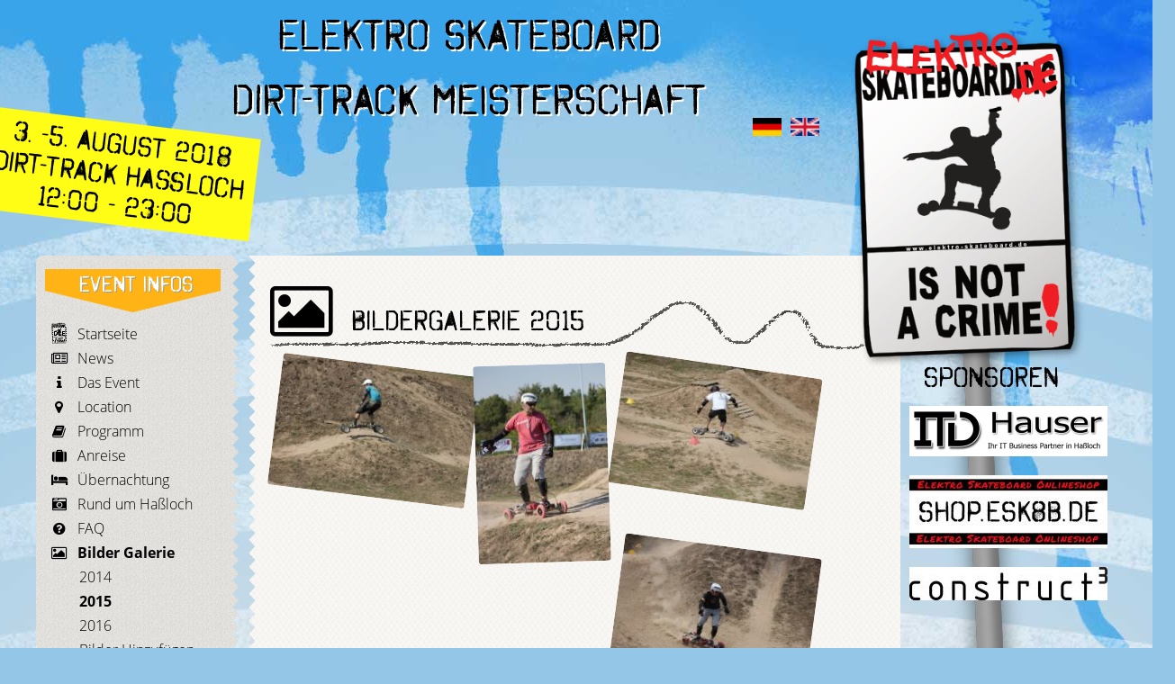

--- FILE ---
content_type: text/html
request_url: http://www.esk8b-dtm.de/galerie/bilder/jahr/2015ed65.html?cont=/sites/default/files/styles/colorbox_popup/public/gallery-photos/2015/esk8bdtm-2015-1461772055meisterschaft-00050.jpg%3Fitok%3DPhztHCdx&rate=AHpdmGqei8aoV6bKv-LJo1tbAvZsA7aJxhDzHaB5jmk
body_size: 9030
content:
<!DOCTYPE html>
<!--[if IEMobile 7]><html class="iem7"  lang="de" dir="ltr"><![endif]-->
<!--[if lte IE 6]><html class="lt-ie9 lt-ie8 lt-ie7"  lang="de" dir="ltr"><![endif]-->
<!--[if (IE 7)&(!IEMobile)]><html class="lt-ie9 lt-ie8"  lang="de" dir="ltr"><![endif]-->
<!--[if IE 8]><html class="lt-ie9"  lang="de" dir="ltr"><![endif]-->
<!--[if (gte IE 9)|(gt IEMobile 7)]><!--><html  lang="de" dir="ltr" prefix="content: http://purl.org/rss/1.0/modules/content/ dc: http://purl.org/dc/terms/ foaf: http://xmlns.com/foaf/0.1/ og: http://ogp.me/ns# rdfs: http://www.w3.org/2000/01/rdf-schema# sioc: http://rdfs.org/sioc/ns# sioct: http://rdfs.org/sioc/types# skos: http://www.w3.org/2004/02/skos/core# xsd: http://www.w3.org/2001/XMLSchema#"><!--<![endif]-->


<!-- Mirrored from www.esk8b-dtm.de/galerie/bilder/jahr/2015?cont=/sites/default/files/styles/colorbox_popup/public/gallery-photos/2015/esk8bdtm-2015-1461772055meisterschaft-00050.jpg%3Fitok%3DPhztHCdx by HTTrack Website Copier/3.x [XR&CO'2014], Wed, 06 Oct 2021 14:49:35 GMT -->
<!-- Added by HTTrack --><meta http-equiv="content-type" content="text/html;charset=utf-8" /><!-- /Added by HTTrack -->
<head>
  <meta charset="utf-8" />
<link rel="apple-touch-icon" sizes="57x57" href="../../../sites/default/files/favicons/apple-touch-icon-57x57.png"/>
<link rel="apple-touch-icon" sizes="60x60" href="../../../sites/default/files/favicons/apple-touch-icon-60x60.png"/>
<link rel="apple-touch-icon" sizes="72x72" href="../../../sites/default/files/favicons/apple-touch-icon-72x72.png"/>
<link rel="apple-touch-icon" sizes="76x76" href="../../../sites/default/files/favicons/apple-touch-icon-76x76.png"/>
<link rel="apple-touch-icon" sizes="114x114" href="../../../sites/default/files/favicons/apple-touch-icon-114x114.png"/>
<link rel="apple-touch-icon" sizes="120x120" href="../../../sites/default/files/favicons/apple-touch-icon-120x120.png"/>
<link rel="apple-touch-icon" sizes="144x144" href="../../../sites/default/files/favicons/apple-touch-icon-144x144.png"/>
<link rel="apple-touch-icon" sizes="152x152" href="../../../sites/default/files/favicons/apple-touch-icon-152x152.png"/>
<link rel="apple-touch-icon" sizes="180x180" href="../../../sites/default/files/favicons/apple-touch-icon-180x180.png"/>
<link rel="icon" type="image/png" href="../../../sites/default/files/favicons/favicon-32x32.png" sizes="32x32"/>
<link rel="icon" type="image/png" href="../../../sites/default/files/favicons/android-chrome-192x192.png" sizes="192x192"/>
<link rel="icon" type="image/png" href="../../../sites/default/files/favicons/favicon-96x96.png" sizes="96x96"/>
<link rel="icon" type="image/png" href="../../../sites/default/files/favicons/favicon-16x16.png" sizes="16x16"/>
<link rel="manifest" href="../../../sites/default/files/favicons/manifest.json"/>
<link rel="mask-icon" href="../../../sites/default/files/favicons/safari-pinned-tab.svg" color="#262626"/>
<link rel="shortcut icon" href="../../../sites/default/files/favicons/favicon.ico"/>
<meta name="msapplication-TileColor" content="#da532c"/>
<meta name="msapplication-TileImage" content="../../../sites/default/files/favicons/mstile-144x144.png"/>
<meta name="msapplication-config" content="../../../browserconfig.xml"/>
<meta name="theme-color" content="#ffffff"/>
<link rel="canonical" href="2015.html" />
<link rel="shortlink" href="2015.html" />
  <title>Bildergalerie 2015 | Elektro Skateboard  Dirt-Track Meisterschaft</title>
  <meta name="viewport" content="width=1350, initial-scale=1.0">
    <!--[if IEMobile]><meta http-equiv="cleartype" content="on"><![endif]-->

  <link type="text/css" rel="stylesheet" href="../../../sites/default/files/css/css_lQaZfjVpwP_oGNqdtWCSpJT1EMqXdMiU84ekLLxQnc4.css" media="all" />
<link type="text/css" rel="stylesheet" href="../../../sites/default/files/css/css_U2H75k1oA6MYJs88aWGqKe_R63fh-lT8Usmgtr_MfO4.css" media="all" />
<link type="text/css" rel="stylesheet" href="../../../sites/default/files/css/css__3fM1GzA-D4jVwU5qoiK9PNjzZ-L7ubqGwg5tgwoO6c.css" media="all" />
<link type="text/css" rel="stylesheet" href="../../../sites/default/files/css/css_UQ7KYLpkW5tAPpVrdhMoJ01mTQAiqQvG9Y2KH88hZXU.css" media="all" />
  <script src="//code.jquery.com/jquery-1.7.2.min.js"></script>
<script>window.jQuery || document.write("<script src='../../../sites/all/modules/jquery_update/replace/jquery/1.7/jquery.min.js'>\x3C/script>")</script>
<script src="../../../sites/default/files/js/js_38VWQ3jjQx0wRFj7gkntZr077GgJoGn5nv3v05IeLLo.js"></script>
<script src="../../../sites/default/files/js/js_sTmQ1mL_NHQKwaqriHMuETaETILNbmkbkZSfFshZFF4.js"></script>
<script src="../../../sites/default/files/js/js_ktQmXW136_-HLJd46QOgwK4K51WLHPBm5ezUCh1Brws.js"></script>
<script src="../../../sites/default/files/js/js_EGbym05Tt8hJKnYBkwUQgSvIwZWXP9amID8RmegXyd0.js"></script>
<script>jQuery.extend(Drupal.settings, {"basePath":"\/","pathPrefix":"","ajaxPageState":{"theme":"esk8b","theme_token":"8qUa4m5ZkOqqeJIhxY0fWjSwG9KxA7EAxTF7fK2L7p4","js":{"\/\/code.jquery.com\/jquery-1.7.2.min.js":1,"0":1,"misc\/jquery-extend-3.4.0.js":1,"misc\/jquery-html-prefilter-3.5.0-backport.js":1,"misc\/jquery.once.js":1,"misc\/drupal.js":1,"sites\/all\/modules\/views\/js\/views-contextual.js":1,"public:\/\/languages\/de_demLcHST4n_bBx7qnCPkphSzwRzwKkdsHJiosH9xMG8.js":1,"sites\/all\/libraries\/colorbox\/jquery.colorbox-min.js":1,"sites\/all\/modules\/colorbox\/js\/colorbox.js":1,"sites\/all\/modules\/colorbox\/styles\/stockholmsyndrome\/colorbox_style.js":1,"sites\/all\/modules\/colorbox\/js\/colorbox_load.js":1,"sites\/all\/modules\/colorbox\/js\/colorbox_inline.js":1,"sites\/all\/modules\/parallax_bg\/parallax_bg.js":1,"sites\/all\/modules\/parallax_bg\/js\/jquery.scrollTo.js":1,"sites\/all\/modules\/parallax_bg\/js\/jquery.parallax.js":1,"sites\/all\/modules\/rate\/rate.js":1,"sites\/all\/themes\/esk8b\/js\/colorclick.js":1,"sites\/all\/themes\/esk8b\/js\/rateWidgetShow.js":1,"sites\/all\/themes\/esk8b\/js\/hoverexpand.js":1,"sites\/all\/themes\/esk8b\/js\/ext_link_icon.js":1,"sites\/all\/themes\/esk8b\/js\/script.js":1,"sites\/all\/themes\/esk8b\/js\/cboxblur.js":1},"css":{"modules\/system\/system.base.css":1,"modules\/system\/system.menus.css":1,"modules\/system\/system.messages.css":1,"modules\/system\/system.theme.css":1,"modules\/comment\/comment.css":1,"modules\/field\/theme\/field.css":1,"modules\/node\/node.css":1,"modules\/search\/search.css":1,"sites\/all\/modules\/search_krumo\/search_krumo.css":1,"modules\/user\/user.css":1,"sites\/all\/modules\/views\/css\/views.css":1,"sites\/all\/modules\/ckeditor\/css\/ckeditor.css":1,"sites\/all\/modules\/colorbox\/styles\/stockholmsyndrome\/colorbox_style.css":1,"sites\/all\/modules\/ctools\/css\/ctools.css":1,"sites\/all\/modules\/rate\/rate.css":1,"sites\/all\/modules\/rate\/templates\/thumbs-up\/thumbs-up.css":1,"modules\/locale\/locale.css":1,"sites\/all\/themes\/esk8b\/system.menus.css":1,"sites\/all\/themes\/esk8b\/system.messages.css":1,"sites\/all\/themes\/esk8b\/system.theme.css":1,"sites\/all\/themes\/esk8b\/css\/styles.css":1}},"colorbox":{"transition":"elastic","speed":"350","opacity":"0.85","slideshow":false,"slideshowAuto":true,"slideshowSpeed":"2500","slideshowStart":"start slideshow","slideshowStop":"stop slideshow","current":"{current} of {total}","previous":"\u00ab Prev","next":"Next \u00bb","close":"Close","overlayClose":true,"returnFocus":true,"maxWidth":"98%","maxHeight":"98%","initialWidth":"300","initialHeight":"250","fixed":true,"scrolling":true,"mobiledetect":true,"mobiledevicewidth":"480px","specificPagesDefaultValue":"admin*\nimagebrowser*\nimg_assist*\nimce*\nnode\/add\/*\nnode\/*\/edit\nprint\/*\nprintpdf\/*\nsystem\/ajax\nsystem\/ajax\/*"},"parallax_bg":{"triggers_fieldset":{"trigger1":{"element":"body","position":"50%","speed":"0.2"}}},"rate":{"basePath":"\/rate\/vote\/js","destination":"galerie\/bilder\/jahr\/2015?cont=\/sites\/default\/files\/styles\/colorbox_popup\/public\/gallery-photos\/2015\/esk8bdtm-2015-1461772055meisterschaft-00050.jpg%3Fitok%3DPhztHCdx"}});</script>
  <script async src="https://pagead2.googlesyndication.com/pagead/js/adsbygoogle.js?client=ca-pub-1681179010709936"
     crossorigin="anonymous"></script>
</head>
<body class="html not-front not-logged-in two-sidebars page-galerie page-galerie-bilder page-galerie-bilder-jahr page-galerie-bilder-jahr- page-galerie-bilder-jahr-2015 i18n-de section-galerie page-views" >
      <p id="skip-link">
      <a href="#main-menu" class="element-invisible element-focusable">Jump to navigation</a>
    </p>
      
<div id="page">
    <img class="schild" src="../../../sites/all/themes/esk8b/images/schild.png" alt="schild" />
  <div id="pg_left">
  <header class="header" id="header" role="banner">

    
          <div class="header__name-and-slogan" id="name-and-slogan">
                  <h1 class="header__site-name" id="site-name">
            <a href="../../../index.html" title="Startseite" class="header__site-link" rel="home">Elektro Skateboard <br> Dirt-Track Meisterschaft</a>
          </h1>
        
              </div>
    <!--
    /* */
-->
      <div class="header__region region region-header">
    <div id="block-locale-language" class="block block-locale contextual-links-region first odd" role="complementary">

      
  <ul class="language-switcher-locale-session"><li class="de first active"><a href="2015ed65.html?cont=/sites/default/files/styles/colorbox_popup/public/gallery-photos/2015/esk8bdtm-2015-1461772055meisterschaft-00050.jpg%3Fitok%3DPhztHCdx" class="language-link session-active active" xml:lang="de"><img class="language-icon" typeof="foaf:Image" src="../../../sites/all/modules/languageicons/flags/de.png" width="16" height="12" alt="Deutsch" title="Deutsch" /></a></li>
<li class="en last"><a href="../../../gallery/pictures/year/201532db.html?cont=/sites/default/files/styles/colorbox_popup/public/gallery-photos/2015/esk8bdtm-2015-1461772055meisterschaft-00050.jpg%3Fitok%3DPhztHCdx&amp;language=en" class="language-link" xml:lang="en"><img class="language-icon" typeof="foaf:Image" src="../../../sites/all/modules/languageicons/flags/en.png" width="16" height="12" alt="English" title="English" /></a></li>
</ul>
</div>
<div id="block-views-termin-block" class="block block-views contextual-links-region last even">

      
  <div class="view view-termin view-id-termin view-display-id-block termin view-dom-id-a95ffea7acb43a37802d4d2a1c4185ba">
        
  
  
      <div class="view-content">
        <div class="views-row views-row-1 views-row-odd views-row-first views-row-last">
      
  <div class="views-field views-field-field-datum">        <div class="field-content">3. -5. August 2018 </div>  </div>  
  <div class="views-field views-field-field-ort">        <div class="field-content">Dirt-Track Haßloch</div>  </div>  
  <span class="views-field views-field-field-uhrzeit">        <span class="field-content">12:00 - 23:00</span>  </span>  </div>
    </div>
  
  
  
  
  
  
</div>
</div>
    <div class="countdown-container">
      
 <ul class="countdown">
    <!-- <li>
      <span class="days">00</span>
      <p class="days_ref">Tage</p>
    </li>
    <li>
      <span class="hours">00</span>
      <p class="hours_ref">Stunden</p>
    </li>
    <li>
      <span class="minutes">00</span>
      <p class="minutes_ref">Minuten</p>
    </li>
    <li>
      <span class="seconds last">00</span>
      <p class="seconds_ref">Sekunden</p>
    </li> -->
  </ul>
</div>
  </div>
  </header>
  <!-- <div id="overlap_top"></div> -->
  <div id="main">
    
          <aside class="sidebars sb_left">
          <section class="region region-sidebar-first column sidebar">
    <div id="block-menu-menu-infos" class="block block-menu contextual-links-region first odd" role="navigation">

        <h2 class="block__title block-title">Event Infos</h2>
    
  <ul class="menu"><li class="menu__item is-leaf first leaf"><a href="../../../index.html" class="menu__link fa schild_sw">Startseite</a></li>
<li class="menu__item is-leaf leaf"><a href="../../../news.html" class="menu__link fa fa-newspaper-o">News</a></li>
<li class="menu__item is-leaf leaf"><a href="../../../das-event.html" class="menu__link fa fa-info">Das Event</a></li>
<li class="menu__item is-leaf leaf"><a href="../../../location.html" title="Information zum Veranstaltungsort" class="menu__link fa fa-map-marker">Location</a></li>
<li class="menu__item is-leaf leaf"><a href="../../../programm.html" title="Das Programm für die Meisterschaft" class="menu__link fa fa-book">Programm</a></li>
<li class="menu__item is-leaf leaf"><a href="../../../anreise.html" title="So erreichen Sie uns" class="menu__link fa fa-suitcase">Anreise</a></li>
<li class="menu__item is-leaf leaf"><a href="../../../uebernachtung.html" class="menu__link fa fa-bed">Übernachtung</a></li>
<li class="menu__item is-leaf leaf"><a href="../../../rund-um-hassloch.html" title="Spaß für die ganze Familie rund um das Großdorf" class="menu__link fa fa-camera-retro">Rund um Haßloch</a></li>
<li class="menu__item is-leaf leaf"><a href="../../../faq.html" class="menu__link fa fa-question-circle">FAQ</a></li>
<li class="menu__item is-expanded is-active-trail expanded active-trail"><a href="../../bilder.html" class="menu__link is-active-trail fa fa-picture-o active-trail">Bilder Galerie</a><ul class="menu"><li class="menu__item is-leaf first leaf"><a href="2014.html" class="menu__link fa">2014</a></li>
<li class="menu__item is-leaf is-active-trail leaf active-trail"><a href="2015.html" class="menu__link is-active-trail fa active-trail active">2015</a></li>
<li class="menu__item is-leaf leaf"><a href="2016.html" class="menu__link fa">2016</a></li>
<li class="menu__item is-leaf last leaf"><a href="../../../node/add/gallery-pic.html" class="menu__link fa">Bilder Hinzufügen</a></li>
</ul></li>
<li class="menu__item is-collapsed collapsed"><a href="../../videos.html" title="Eine Galerie mit Videos rund um das Event" class="menu__link fa fa-video-camera">Video Galerie</a></li>
<li class="menu__item is-leaf last leaf"><a href="../../../kontakt.html" class="menu__link fa fa-tty">Kontakt</a></li>
</ul>
</div>
<div id="block-menu-menu-fahrer" class="block block-menu contextual-links-region even" role="navigation">

        <h2 class="block__title block-title">Fahrer</h2>
    
  <ul class="menu"><li class="menu__item is-leaf first leaf"><a href="../../../fahrer/fahrerliste.html" class="menu__link fa fa-list">Fahrerliste</a></li>
<li class="menu__item is-leaf last leaf"><a href="../../../rundenzeiten7c66.html?field_run_value=All" class="menu__link fa fa-clock-o">Rundenzeiten</a></li>
</ul>
</div>
<div id="block-menu-menu-sponsoren" class="block block-menu contextual-links-region last odd" role="navigation">

        <h2 class="block__title block-title">Partner</h2>
    
  <ul class="menu"><li class="menu__item is-leaf first leaf"><a href="../../../aussteller.html" class="menu__link fa fa-thumbs-up">Aussteller </a></li>
<li class="menu__item is-leaf leaf"><a href="../../../sponsoren.html" class="menu__link fa fa-star">Sponsoren</a></li>
<li class="menu__item is-leaf last leaf"><a href="../../../unterstuetzer.html" class="menu__link fa fa-heart">Unterstützer</a></li>
</ul>
</div>
  </section>
      </aside>
        <div id="content" class="column" role="main">
                  <a id="main-content"></a>
      <span class="fa fa-picture-o" style="font-size: 65px; float:left; margin-right: 20px;"></span>              <h1 class="page__title title" id="page-title">Bildergalerie 2015</h1>
                                          


<div class="view view-bilder-gallerie view-id-bilder_gallerie view-display-id-page_2 view-dom-id-cb529be3cb4c7113f0dfa79462ec4f01">
        
  
  
      <div class="view-content">
        <div>
    
<div class="pic_wrapper" style="transform: rotate(7.12deg)">
  <div class=pic_title></div>
    <div class="img_cont">
    <a href="../../../sites/default/files/styles/colorbox_popup/public/gallery-photos/2015/esk8bdtm-2015-1461772054meisterschaft-00005b38e.jpg?itok=0FDUkw1u" title="ESK8BDTM 2015" class="colorbox" data-colorbox-gallery="gallery-all-FgKEebiZV2k" data-cbox-img-attrs="{&quot;title&quot;: &quot;&quot;, &quot;alt&quot;: &quot;&quot;}"><img typeof="foaf:Image" src="../../../sites/default/files/styles/medium/public/gallery-photos/2015/esk8bdtm-2015-1461772054meisterschaft-0000582a5.jpg?itok=eZvnR3RB" width="220" height="147" alt="" title="" /></a>  </div>
    <div class="rate"><div class="rate-widget-1 rate-widget clear-block rate-average rate-widget-thumbs_up rate-fee313907c53dc486f092102be9c4d8e rate-node-287-1-2" id="rate-node-287-1-2"><a class="rate-button rate-thumbs-up-btn-up no_vote" id="rate-button-2" rel="nofollow" href="2015ed65.html?cont=/sites/default/files/styles/colorbox_popup/public/gallery-photos/2015/esk8bdtm-2015-1461772055meisterschaft-00050.jpg%3Fitok%3DPhztHCdx&amp;rate=3DQKoN3PQH54hFqv6vlCC5eB3Sf9DwlFAidExmtWXD4" title="Like">Like</a><div class="like_btn"><a href="2015ed65.html?cont=/sites/default/files/styles/colorbox_popup/public/gallery-photos/2015/esk8bdtm-2015-1461772055meisterschaft-00050.jpg%3Fitok%3DPhztHCdx&amp;rate=3DQKoN3PQH54hFqv6vlCC5eB3Sf9DwlFAidExmtWXD4">like</a></div></div></div></div>
  </div>
  <div>
    
<div class="pic_wrapper" style="transform: rotate(-1.78deg)">
  <div class=pic_title></div>
    <div class="img_cont">
    <a href="../../../sites/default/files/styles/colorbox_popup/public/gallery-photos/2015/esk8bdtm-2015-1461772054meisterschaft-00011fcee.jpg?itok=II1o41YZ" title="ESK8BDTM 2015" class="colorbox" data-colorbox-gallery="gallery-all-FgKEebiZV2k" data-cbox-img-attrs="{&quot;title&quot;: &quot;&quot;, &quot;alt&quot;: &quot;&quot;}"><img typeof="foaf:Image" src="../../../sites/default/files/styles/medium/public/gallery-photos/2015/esk8bdtm-2015-1461772054meisterschaft-000118964.jpg?itok=EG2rc-Du" width="147" height="220" alt="" title="" /></a>  </div>
    <div class="rate"><div class="rate-widget-1 rate-widget clear-block rate-average rate-widget-thumbs_up rate-cd82b1f57b434110e29983bddad8ed3f rate-node-293-1-2" id="rate-node-293-1-2"><a class="rate-button rate-thumbs-up-btn-up no_vote" id="rate-button-4" rel="nofollow" href="2015ed65.html?cont=/sites/default/files/styles/colorbox_popup/public/gallery-photos/2015/esk8bdtm-2015-1461772055meisterschaft-00050.jpg%3Fitok%3DPhztHCdx&amp;rate=Db2txmYSir6xFbOsOHHSY-LXl-l_rVMqPsSVRjMZlTc" title="Like">Like</a><div class="like_btn"><a href="2015ed65.html?cont=/sites/default/files/styles/colorbox_popup/public/gallery-photos/2015/esk8bdtm-2015-1461772055meisterschaft-00050.jpg%3Fitok%3DPhztHCdx&amp;rate=Db2txmYSir6xFbOsOHHSY-LXl-l_rVMqPsSVRjMZlTc">like</a></div></div></div></div>
  </div>
  <div>
    
<div class="pic_wrapper" style="transform: rotate(8.19deg)">
  <div class=pic_title></div>
    <div class="img_cont">
    <a href="../../../sites/default/files/styles/colorbox_popup/public/gallery-photos/2015/esk8bdtm-2015-1461772055meisterschaft-00051de67.jpg?itok=pqJIVvA1" title="ESK8BDTM 2015" class="colorbox" data-colorbox-gallery="gallery-all-FgKEebiZV2k" data-cbox-img-attrs="{&quot;title&quot;: &quot;&quot;, &quot;alt&quot;: &quot;&quot;}"><img typeof="foaf:Image" src="../../../sites/default/files/styles/medium/public/gallery-photos/2015/esk8bdtm-2015-1461772055meisterschaft-000515e23.jpg?itok=iBxmuUR8" width="220" height="147" alt="" title="" /></a>  </div>
    <div class="rate"><div class="rate-widget-1 rate-widget clear-block rate-average rate-widget-thumbs_up rate-eed044d897d3545d3af9b089d80c975d rate-node-333-1-2" id="rate-node-333-1-2"><a class="rate-button rate-thumbs-up-btn-up no_vote" id="rate-button-6" rel="nofollow" href="2015ed65.html?cont=/sites/default/files/styles/colorbox_popup/public/gallery-photos/2015/esk8bdtm-2015-1461772055meisterschaft-00050.jpg%3Fitok%3DPhztHCdx&amp;rate=1EqcK6BTWAz_UCixcv6wtdbUqLV5U2JJ_gz0XIHI2cU" title="Like">Like</a><div class="like_btn"><a href="2015ed65.html?cont=/sites/default/files/styles/colorbox_popup/public/gallery-photos/2015/esk8bdtm-2015-1461772055meisterschaft-00050.jpg%3Fitok%3DPhztHCdx&amp;rate=1EqcK6BTWAz_UCixcv6wtdbUqLV5U2JJ_gz0XIHI2cU">like</a></div></div></div></div>
  </div>
  <div>
    
<div class="pic_wrapper" style="transform: rotate(7.59deg)">
  <div class=pic_title></div>
    <div class="img_cont">
    <a href="../../../sites/default/files/styles/colorbox_popup/public/gallery-photos/2015/esk8bdtm-2015-1461772056meisterschaft-000664355.jpg?itok=Z-OQVHw4" title="ESK8BDTM 2015" class="colorbox" data-colorbox-gallery="gallery-all-FgKEebiZV2k" data-cbox-img-attrs="{&quot;title&quot;: &quot;&quot;, &quot;alt&quot;: &quot;&quot;}"><img typeof="foaf:Image" src="../../../sites/default/files/styles/medium/public/gallery-photos/2015/esk8bdtm-2015-1461772056meisterschaft-000661486.jpg?itok=ir-2thnz" width="220" height="147" alt="" title="" /></a>  </div>
    <div class="rate"><div class="rate-widget-1 rate-widget clear-block rate-average rate-widget-thumbs_up rate-817eb8e88f6bac0ef027bbe2e3b32a3a rate-node-348-1-2" id="rate-node-348-1-2"><a class="rate-button rate-thumbs-up-btn-up no_vote" id="rate-button-8" rel="nofollow" href="2015ed65.html?cont=/sites/default/files/styles/colorbox_popup/public/gallery-photos/2015/esk8bdtm-2015-1461772055meisterschaft-00050.jpg%3Fitok%3DPhztHCdx&amp;rate=V6iJG2-jYzDZ3N4ESw87g8W0JU_OXdgUUfTBp4zCgus" title="Like">Like</a><div class="like_btn"><a href="2015ed65.html?cont=/sites/default/files/styles/colorbox_popup/public/gallery-photos/2015/esk8bdtm-2015-1461772055meisterschaft-00050.jpg%3Fitok%3DPhztHCdx&amp;rate=V6iJG2-jYzDZ3N4ESw87g8W0JU_OXdgUUfTBp4zCgus">like</a></div></div></div></div>
  </div>
  <div>
    
<div class="pic_wrapper" style="transform: rotate(8.08deg)">
  <div class=pic_title></div>
    <div class="img_cont">
    <a href="../../../sites/default/files/styles/colorbox_popup/public/gallery-photos/2015/esk8bdtm-2015-1462530388esk8bdtm201500876.jpg?itok=-n_uPKaX" title="ESK8BDTM 2015" class="colorbox" data-colorbox-gallery="gallery-all-FgKEebiZV2k" data-cbox-img-attrs="{&quot;title&quot;: &quot;&quot;, &quot;alt&quot;: &quot;&quot;}"><img typeof="foaf:Image" src="../../../sites/default/files/styles/medium/public/gallery-photos/2015/esk8bdtm-2015-1462530388esk8bdtm20150fb96.jpg?itok=sjC2KBeY" width="220" height="147" alt="" title="" /></a>  </div>
    <div class="rate"><div class="rate-widget-1 rate-widget clear-block rate-average rate-widget-thumbs_up rate-f0204b64ee86a9004636d035f2ed9053 rate-node-404-1-2" id="rate-node-404-1-2"><a class="rate-button rate-thumbs-up-btn-up no_vote" id="rate-button-10" rel="nofollow" href="2015ed65.html?cont=/sites/default/files/styles/colorbox_popup/public/gallery-photos/2015/esk8bdtm-2015-1461772055meisterschaft-00050.jpg%3Fitok%3DPhztHCdx&amp;rate=3kYUAxqTjym3EUxkB8_M_XzMIuYW5AHZ5JojF7HZdNg" title="Like">Like</a><div class="like_btn"><a href="2015ed65.html?cont=/sites/default/files/styles/colorbox_popup/public/gallery-photos/2015/esk8bdtm-2015-1461772055meisterschaft-00050.jpg%3Fitok%3DPhztHCdx&amp;rate=3kYUAxqTjym3EUxkB8_M_XzMIuYW5AHZ5JojF7HZdNg">like</a></div></div></div></div>
  </div>
  <div>
    
<div class="pic_wrapper" style="transform: rotate(2.38deg)">
  <div class=pic_title></div>
    <div class="img_cont">
    <a href="../../../sites/default/files/styles/colorbox_popup/public/gallery-photos/2015/esk8bdtm-2015-1461772055meisterschaft-0005038c2.jpg?itok=PhztHCdx" title="ESK8BDTM 2015" class="colorbox" data-colorbox-gallery="gallery-all-FgKEebiZV2k" data-cbox-img-attrs="{&quot;title&quot;: &quot;&quot;, &quot;alt&quot;: &quot;&quot;}"><img typeof="foaf:Image" src="../../../sites/default/files/styles/medium/public/gallery-photos/2015/esk8bdtm-2015-1461772055meisterschaft-0005032c9.jpg?itok=7qvX_Bzd" width="220" height="147" alt="" title="" /></a>  </div>
    <div class="rate"><div class="rate-widget-1 rate-widget clear-block rate-average rate-widget-thumbs_up rate-2770003545c748bbded68f21b1bc384a rate-node-332-1-2" id="rate-node-332-1-2"><a class="rate-button rate-thumbs-up-btn-up no_vote" id="rate-button-12" rel="nofollow" href="2015ed65.html?cont=/sites/default/files/styles/colorbox_popup/public/gallery-photos/2015/esk8bdtm-2015-1461772055meisterschaft-00050.jpg%3Fitok%3DPhztHCdx&amp;rate=zD6W5dKXeFd8ulh2X-FLNcvRNicnrTMdwezXD5vP1H8" title="Like">Like</a><div class="like_btn"><a href="2015ed65.html?cont=/sites/default/files/styles/colorbox_popup/public/gallery-photos/2015/esk8bdtm-2015-1461772055meisterschaft-00050.jpg%3Fitok%3DPhztHCdx&amp;rate=zD6W5dKXeFd8ulh2X-FLNcvRNicnrTMdwezXD5vP1H8">like</a></div></div></div></div>
  </div>
  <div>
    
<div class="pic_wrapper" style="transform: rotate(1.8deg)">
  <div class=pic_title></div>
    <div class="img_cont">
    <a href="../../../sites/default/files/styles/colorbox_popup/public/gallery-photos/2015/esk8bdtm-2015-1461772055meisterschaft-000478e21.jpg?itok=u5rQfMKa" title="ESK8BDTM 2015" class="colorbox" data-colorbox-gallery="gallery-all-FgKEebiZV2k" data-cbox-img-attrs="{&quot;title&quot;: &quot;&quot;, &quot;alt&quot;: &quot;&quot;}"><img typeof="foaf:Image" src="../../../sites/default/files/styles/medium/public/gallery-photos/2015/esk8bdtm-2015-1461772055meisterschaft-000472f0f.jpg?itok=zmLzSJxP" width="147" height="220" alt="" title="" /></a>  </div>
    <div class="rate"><div class="rate-widget-1 rate-widget clear-block rate-average rate-widget-thumbs_up rate-6ba80b7baef626eafd4e4679a318daea rate-node-329-1-2" id="rate-node-329-1-2"><a class="rate-button rate-thumbs-up-btn-up no_vote" id="rate-button-14" rel="nofollow" href="2015ed65.html?cont=/sites/default/files/styles/colorbox_popup/public/gallery-photos/2015/esk8bdtm-2015-1461772055meisterschaft-00050.jpg%3Fitok%3DPhztHCdx&amp;rate=dwxxdqV2uRatWgZ-UUxu8ShBNKgj-pwN0DgLy4Mgjfg" title="Like">Like</a><div class="like_btn"><a href="2015ed65.html?cont=/sites/default/files/styles/colorbox_popup/public/gallery-photos/2015/esk8bdtm-2015-1461772055meisterschaft-00050.jpg%3Fitok%3DPhztHCdx&amp;rate=dwxxdqV2uRatWgZ-UUxu8ShBNKgj-pwN0DgLy4Mgjfg">like</a></div></div></div></div>
  </div>
  <div>
    
<div class="pic_wrapper" style="transform: rotate(0.42deg)">
  <div class=pic_title></div>
    <div class="img_cont">
    <a href="../../../sites/default/files/styles/colorbox_popup/public/gallery-photos/2015/esk8bdtm-2015-1461772055meisterschaft-00060fdf7.jpg?itok=bsuYc6PM" title="ESK8BDTM 2015" class="colorbox" data-colorbox-gallery="gallery-all-FgKEebiZV2k" data-cbox-img-attrs="{&quot;title&quot;: &quot;&quot;, &quot;alt&quot;: &quot;&quot;}"><img typeof="foaf:Image" src="../../../sites/default/files/styles/medium/public/gallery-photos/2015/esk8bdtm-2015-1461772055meisterschaft-00060cc5f.jpg?itok=B6Ur44pP" width="220" height="147" alt="" title="" /></a>  </div>
    <div class="rate"><div class="rate-widget-1 rate-widget clear-block rate-average rate-widget-thumbs_up rate-4b2b43192e86dfcba32398dd8f16d562 rate-node-342-1-2" id="rate-node-342-1-2"><a class="rate-button rate-thumbs-up-btn-up no_vote" id="rate-button-16" rel="nofollow" href="2015ed65.html?cont=/sites/default/files/styles/colorbox_popup/public/gallery-photos/2015/esk8bdtm-2015-1461772055meisterschaft-00050.jpg%3Fitok%3DPhztHCdx&amp;rate=AHpdmGqei8aoV6bKv-LJo1tbAvZsA7aJxhDzHaB5jmk" title="Like">Like</a><div class="like_btn"><a href="2015ed65.html?cont=/sites/default/files/styles/colorbox_popup/public/gallery-photos/2015/esk8bdtm-2015-1461772055meisterschaft-00050.jpg%3Fitok%3DPhztHCdx&amp;rate=AHpdmGqei8aoV6bKv-LJo1tbAvZsA7aJxhDzHaB5jmk">like</a></div></div></div></div>
  </div>
  <div>
    
<div class="pic_wrapper" style="transform: rotate(4.93deg)">
  <div class=pic_title></div>
    <div class="img_cont">
    <a href="../../../sites/default/files/styles/colorbox_popup/public/gallery-photos/2015/esk8bdtm-2015-1461772054meisterschaft-0001576b0.jpg?itok=b_7XRkxm" title="ESK8BDTM 2015" class="colorbox" data-colorbox-gallery="gallery-all-FgKEebiZV2k" data-cbox-img-attrs="{&quot;title&quot;: &quot;&quot;, &quot;alt&quot;: &quot;&quot;}"><img typeof="foaf:Image" src="../../../sites/default/files/styles/medium/public/gallery-photos/2015/esk8bdtm-2015-1461772054meisterschaft-00015be1e.jpg?itok=w1oIJY6C" width="147" height="220" alt="" title="" /></a>  </div>
    <div class="rate"><div class="rate-widget-1 rate-widget clear-block rate-average rate-widget-thumbs_up rate-667b3d0c70a748b96ed3e235ac780047 rate-node-297-1-2" id="rate-node-297-1-2"><a class="rate-button rate-thumbs-up-btn-up no_vote" id="rate-button-18" rel="nofollow" href="2015ed65.html?cont=/sites/default/files/styles/colorbox_popup/public/gallery-photos/2015/esk8bdtm-2015-1461772055meisterschaft-00050.jpg%3Fitok%3DPhztHCdx&amp;rate=n8ixBXrYu_fo2SG-8V6JN-gxHBhY4AJxtwfbjTPmH4A" title="Like">Like</a><div class="like_btn"><a href="2015ed65.html?cont=/sites/default/files/styles/colorbox_popup/public/gallery-photos/2015/esk8bdtm-2015-1461772055meisterschaft-00050.jpg%3Fitok%3DPhztHCdx&amp;rate=n8ixBXrYu_fo2SG-8V6JN-gxHBhY4AJxtwfbjTPmH4A">like</a></div></div></div></div>
  </div>
  <div>
    
<div class="pic_wrapper" style="transform: rotate(2.35deg)">
  <div class=pic_title></div>
    <div class="img_cont">
    <a href="../../../sites/default/files/styles/colorbox_popup/public/gallery-photos/2015/esk8bdtm-2015-1461772056meisterschaft-000650a48.jpg?itok=b53vRL-B" title="ESK8BDTM 2015" class="colorbox" data-colorbox-gallery="gallery-all-FgKEebiZV2k" data-cbox-img-attrs="{&quot;title&quot;: &quot;&quot;, &quot;alt&quot;: &quot;&quot;}"><img typeof="foaf:Image" src="../../../sites/default/files/styles/medium/public/gallery-photos/2015/esk8bdtm-2015-1461772056meisterschaft-000656737.jpg?itok=1tlR5tNG" width="147" height="220" alt="" title="" /></a>  </div>
    <div class="rate"><div class="rate-widget-1 rate-widget clear-block rate-average rate-widget-thumbs_up rate-8827a6c33b518d92015dd36b45d43956 rate-node-347-1-2" id="rate-node-347-1-2"><a class="rate-button rate-thumbs-up-btn-up no_vote" id="rate-button-20" rel="nofollow" href="2015ed65.html?cont=/sites/default/files/styles/colorbox_popup/public/gallery-photos/2015/esk8bdtm-2015-1461772055meisterschaft-00050.jpg%3Fitok%3DPhztHCdx&amp;rate=CQiRp0PuqN_KAjNnhFXS7kA6JHeHhiBeeuTLXj8b6zg" title="Like">Like</a><div class="like_btn"><a href="2015ed65.html?cont=/sites/default/files/styles/colorbox_popup/public/gallery-photos/2015/esk8bdtm-2015-1461772055meisterschaft-00050.jpg%3Fitok%3DPhztHCdx&amp;rate=CQiRp0PuqN_KAjNnhFXS7kA6JHeHhiBeeuTLXj8b6zg">like</a></div></div></div></div>
  </div>
  <div>
    
<div class="pic_wrapper" style="transform: rotate(1.06deg)">
  <div class=pic_title></div>
    <div class="img_cont">
    <a href="../../../sites/default/files/styles/colorbox_popup/public/gallery-photos/2015/esk8bdtm-2015-1461772055meisterschaft-000615cbe.jpg?itok=DouFrhRH" title="ESK8BDTM 2015" class="colorbox" data-colorbox-gallery="gallery-all-FgKEebiZV2k" data-cbox-img-attrs="{&quot;title&quot;: &quot;&quot;, &quot;alt&quot;: &quot;&quot;}"><img typeof="foaf:Image" src="../../../sites/default/files/styles/medium/public/gallery-photos/2015/esk8bdtm-2015-1461772055meisterschaft-00061b972.jpg?itok=DRGO3YYo" width="220" height="147" alt="" title="" /></a>  </div>
    <div class="rate"><div class="rate-widget-1 rate-widget clear-block rate-average rate-widget-thumbs_up rate-d87e0c99ae40171704a7b5d7aa22de10 rate-node-343-1-2" id="rate-node-343-1-2"><a class="rate-button rate-thumbs-up-btn-up no_vote" id="rate-button-22" rel="nofollow" href="2015ed65.html?cont=/sites/default/files/styles/colorbox_popup/public/gallery-photos/2015/esk8bdtm-2015-1461772055meisterschaft-00050.jpg%3Fitok%3DPhztHCdx&amp;rate=Zc7teNP-cRolnhOW_CEwSz8Kv-JpEJjQIyejNtxYAVw" title="Like">Like</a><div class="like_btn"><a href="2015ed65.html?cont=/sites/default/files/styles/colorbox_popup/public/gallery-photos/2015/esk8bdtm-2015-1461772055meisterschaft-00050.jpg%3Fitok%3DPhztHCdx&amp;rate=Zc7teNP-cRolnhOW_CEwSz8Kv-JpEJjQIyejNtxYAVw">like</a></div></div></div></div>
  </div>
  <div>
    
<div class="pic_wrapper" style="transform: rotate(-3.37deg)">
  <div class=pic_title></div>
    <div class="img_cont">
    <a href="../../../sites/default/files/styles/colorbox_popup/public/gallery-photos/2015/esk8bdtm-2015-1461772055meisterschaft-00058f807.jpg?itok=iJjbiQhR" title="ESK8BDTM 2015" class="colorbox" data-colorbox-gallery="gallery-all-FgKEebiZV2k" data-cbox-img-attrs="{&quot;title&quot;: &quot;&quot;, &quot;alt&quot;: &quot;&quot;}"><img typeof="foaf:Image" src="../../../sites/default/files/styles/medium/public/gallery-photos/2015/esk8bdtm-2015-1461772055meisterschaft-00058b334.jpg?itok=DY6Jq0_Y" width="220" height="147" alt="" title="" /></a>  </div>
    <div class="rate"><div class="rate-widget-1 rate-widget clear-block rate-average rate-widget-thumbs_up rate-8e0d8efc9e575ec0511bb0491da6a048 rate-node-340-1-2" id="rate-node-340-1-2"><a class="rate-button rate-thumbs-up-btn-up no_vote" id="rate-button-24" rel="nofollow" href="2015ed65.html?cont=/sites/default/files/styles/colorbox_popup/public/gallery-photos/2015/esk8bdtm-2015-1461772055meisterschaft-00050.jpg%3Fitok%3DPhztHCdx&amp;rate=9bqpa4B3HqLm128ExQCdcTzDpz_mWF88DMyd74oCAbY" title="Like">Like</a><div class="like_btn"><a href="2015ed65.html?cont=/sites/default/files/styles/colorbox_popup/public/gallery-photos/2015/esk8bdtm-2015-1461772055meisterschaft-00050.jpg%3Fitok%3DPhztHCdx&amp;rate=9bqpa4B3HqLm128ExQCdcTzDpz_mWF88DMyd74oCAbY">like</a></div></div></div></div>
  </div>
  <div>
    
<div class="pic_wrapper" style="transform: rotate(-9.47deg)">
  <div class=pic_title></div>
    <div class="img_cont">
    <a href="../../../sites/default/files/styles/colorbox_popup/public/gallery-photos/2015/esk8bdtm-2015-1461772055meisterschaft-000577f1d.jpg?itok=TyOqXtp3" title="ESK8BDTM 2015" class="colorbox" data-colorbox-gallery="gallery-all-FgKEebiZV2k" data-cbox-img-attrs="{&quot;title&quot;: &quot;&quot;, &quot;alt&quot;: &quot;&quot;}"><img typeof="foaf:Image" src="../../../sites/default/files/styles/medium/public/gallery-photos/2015/esk8bdtm-2015-1461772055meisterschaft-00057130d.jpg?itok=c8QAOhc6" width="220" height="147" alt="" title="" /></a>  </div>
    <div class="rate"><div class="rate-widget-1 rate-widget clear-block rate-average rate-widget-thumbs_up rate-06125bc4f4c87000c211399db2ac8044 rate-node-339-1-2" id="rate-node-339-1-2"><a class="rate-button rate-thumbs-up-btn-up no_vote" id="rate-button-26" rel="nofollow" href="2015ed65.html?cont=/sites/default/files/styles/colorbox_popup/public/gallery-photos/2015/esk8bdtm-2015-1461772055meisterschaft-00050.jpg%3Fitok%3DPhztHCdx&amp;rate=TNCy0zsvXBbThLOeY-tQ1kX1EnLAVeqbMt6U61YY0JE" title="Like">Like</a><div class="like_btn"><a href="2015ed65.html?cont=/sites/default/files/styles/colorbox_popup/public/gallery-photos/2015/esk8bdtm-2015-1461772055meisterschaft-00050.jpg%3Fitok%3DPhztHCdx&amp;rate=TNCy0zsvXBbThLOeY-tQ1kX1EnLAVeqbMt6U61YY0JE">like</a></div></div></div></div>
  </div>
  <div>
    
<div class="pic_wrapper" style="transform: rotate(6.78deg)">
  <div class=pic_title></div>
    <div class="img_cont">
    <a href="../../../sites/default/files/styles/colorbox_popup/public/gallery-photos/2015/esk8bdtm-2015-1461772055meisterschaft-00052adf6.jpg?itok=0Yay2JvU" title="ESK8BDTM 2015" class="colorbox" data-colorbox-gallery="gallery-all-FgKEebiZV2k" data-cbox-img-attrs="{&quot;title&quot;: &quot;&quot;, &quot;alt&quot;: &quot;&quot;}"><img typeof="foaf:Image" src="../../../sites/default/files/styles/medium/public/gallery-photos/2015/esk8bdtm-2015-1461772055meisterschaft-000527988.jpg?itok=-b8B209g" width="220" height="147" alt="" title="" /></a>  </div>
    <div class="rate"><div class="rate-widget-1 rate-widget clear-block rate-average rate-widget-thumbs_up rate-4e70b33815beced3b067bc41d64bb590 rate-node-334-1-2" id="rate-node-334-1-2"><a class="rate-button rate-thumbs-up-btn-up no_vote" id="rate-button-28" rel="nofollow" href="2015ed65.html?cont=/sites/default/files/styles/colorbox_popup/public/gallery-photos/2015/esk8bdtm-2015-1461772055meisterschaft-00050.jpg%3Fitok%3DPhztHCdx&amp;rate=aK2a8KKw_AgeVuznVTwd0vs_uZXyZf5VtTbmJe1AQns" title="Like">Like</a><div class="like_btn"><a href="2015ed65.html?cont=/sites/default/files/styles/colorbox_popup/public/gallery-photos/2015/esk8bdtm-2015-1461772055meisterschaft-00050.jpg%3Fitok%3DPhztHCdx&amp;rate=aK2a8KKw_AgeVuznVTwd0vs_uZXyZf5VtTbmJe1AQns">like</a></div></div></div></div>
  </div>
  <div>
    
<div class="pic_wrapper" style="transform: rotate(0.74deg)">
  <div class=pic_title></div>
    <div class="img_cont">
    <a href="../../../sites/default/files/styles/colorbox_popup/public/gallery-photos/2015/esk8bdtm-2015-1461772056meisterschaft-00063a86c.jpg?itok=2jnmX3M7" title="ESK8BDTM 2015" class="colorbox" data-colorbox-gallery="gallery-all-FgKEebiZV2k" data-cbox-img-attrs="{&quot;title&quot;: &quot;&quot;, &quot;alt&quot;: &quot;&quot;}"><img typeof="foaf:Image" src="../../../sites/default/files/styles/medium/public/gallery-photos/2015/esk8bdtm-2015-1461772056meisterschaft-000631eff.jpg?itok=irUpqUSW" width="220" height="147" alt="" title="" /></a>  </div>
    <div class="rate"><div class="rate-widget-1 rate-widget clear-block rate-average rate-widget-thumbs_up rate-474edaacbd44da70533c7182d1688e3d rate-node-345-1-2" id="rate-node-345-1-2"><a class="rate-button rate-thumbs-up-btn-up no_vote" id="rate-button-30" rel="nofollow" href="2015ed65.html?cont=/sites/default/files/styles/colorbox_popup/public/gallery-photos/2015/esk8bdtm-2015-1461772055meisterschaft-00050.jpg%3Fitok%3DPhztHCdx&amp;rate=NyA73q70KLZT2nqTB1MQ3pOFy6IU2V_hzDGfjjDhFnU" title="Like">Like</a><div class="like_btn"><a href="2015ed65.html?cont=/sites/default/files/styles/colorbox_popup/public/gallery-photos/2015/esk8bdtm-2015-1461772055meisterschaft-00050.jpg%3Fitok%3DPhztHCdx&amp;rate=NyA73q70KLZT2nqTB1MQ3pOFy6IU2V_hzDGfjjDhFnU">like</a></div></div></div></div>
  </div>
  <div>
    
<div class="pic_wrapper" style="transform: rotate(2.66deg)">
  <div class=pic_title></div>
    <div class="img_cont">
    <a href="../../../sites/default/files/styles/colorbox_popup/public/gallery-photos/2015/esk8bdtm-2015-1461772054meisterschaft-00025fb39.jpg?itok=hmwmoUw-" title="ESK8BDTM 2015" class="colorbox" data-colorbox-gallery="gallery-all-FgKEebiZV2k" data-cbox-img-attrs="{&quot;title&quot;: &quot;&quot;, &quot;alt&quot;: &quot;&quot;}"><img typeof="foaf:Image" src="../../../sites/default/files/styles/medium/public/gallery-photos/2015/esk8bdtm-2015-1461772054meisterschaft-00025b3b6.jpg?itok=XkiYBU6b" width="147" height="220" alt="" title="" /></a>  </div>
    <div class="rate"><div class="rate-widget-1 rate-widget clear-block rate-average rate-widget-thumbs_up rate-fe4ffd4eb9fee931c121b9a68ff1e810 rate-node-307-1-2" id="rate-node-307-1-2"><a class="rate-button rate-thumbs-up-btn-up no_vote" id="rate-button-32" rel="nofollow" href="2015ed65.html?cont=/sites/default/files/styles/colorbox_popup/public/gallery-photos/2015/esk8bdtm-2015-1461772055meisterschaft-00050.jpg%3Fitok%3DPhztHCdx&amp;rate=ih-ftaLu8YPC4ylyIS3K6CxVUID37IEi10JBS8CD9ds" title="Like">Like</a><div class="like_btn"><a href="2015ed65.html?cont=/sites/default/files/styles/colorbox_popup/public/gallery-photos/2015/esk8bdtm-2015-1461772055meisterschaft-00050.jpg%3Fitok%3DPhztHCdx&amp;rate=ih-ftaLu8YPC4ylyIS3K6CxVUID37IEi10JBS8CD9ds">like</a></div></div></div></div>
  </div>
  <div>
    
<div class="pic_wrapper" style="transform: rotate(9.93deg)">
  <div class=pic_title></div>
    <div class="img_cont">
    <a href="../../../sites/default/files/styles/colorbox_popup/public/gallery-photos/2015/esk8bdtm-2015-1461772055meisterschaft-00059be69.jpg?itok=sncfO1RT" title="ESK8BDTM 2015" class="colorbox" data-colorbox-gallery="gallery-all-FgKEebiZV2k" data-cbox-img-attrs="{&quot;title&quot;: &quot;&quot;, &quot;alt&quot;: &quot;&quot;}"><img typeof="foaf:Image" src="../../../sites/default/files/styles/medium/public/gallery-photos/2015/esk8bdtm-2015-1461772055meisterschaft-000598ae8.jpg?itok=Mt8CUFPO" width="220" height="147" alt="" title="" /></a>  </div>
    <div class="rate"><div class="rate-widget-1 rate-widget clear-block rate-average rate-widget-thumbs_up rate-a8ce874b97be41407ca4444909e9e15e rate-node-341-1-2" id="rate-node-341-1-2"><a class="rate-button rate-thumbs-up-btn-up no_vote" id="rate-button-34" rel="nofollow" href="2015ed65.html?cont=/sites/default/files/styles/colorbox_popup/public/gallery-photos/2015/esk8bdtm-2015-1461772055meisterschaft-00050.jpg%3Fitok%3DPhztHCdx&amp;rate=IeTQ5rkgH4qPKsPuixmXn19kysbbu-53SEusOgKRV5Q" title="Like">Like</a><div class="like_btn"><a href="2015ed65.html?cont=/sites/default/files/styles/colorbox_popup/public/gallery-photos/2015/esk8bdtm-2015-1461772055meisterschaft-00050.jpg%3Fitok%3DPhztHCdx&amp;rate=IeTQ5rkgH4qPKsPuixmXn19kysbbu-53SEusOgKRV5Q">like</a></div></div></div></div>
  </div>
  <div>
    
<div class="pic_wrapper" style="transform: rotate(-6.23deg)">
  <div class=pic_title></div>
    <div class="img_cont">
    <a href="../../../sites/default/files/styles/colorbox_popup/public/gallery-photos/2015/esk8bdtm-2015-1461772055meisterschaft-00033ba74.jpg?itok=JaJXy5xw" title="ESK8BDTM 2015" class="colorbox" data-colorbox-gallery="gallery-all-FgKEebiZV2k" data-cbox-img-attrs="{&quot;title&quot;: &quot;&quot;, &quot;alt&quot;: &quot;&quot;}"><img typeof="foaf:Image" src="../../../sites/default/files/styles/medium/public/gallery-photos/2015/esk8bdtm-2015-1461772055meisterschaft-0003393d0.jpg?itok=FmZOpZ1G" width="220" height="147" alt="" title="" /></a>  </div>
    <div class="rate"><div class="rate-widget-1 rate-widget clear-block rate-average rate-widget-thumbs_up rate-09382b849c929c2e198d51ff4244dc5d rate-node-315-1-2" id="rate-node-315-1-2"><a class="rate-button rate-thumbs-up-btn-up no_vote" id="rate-button-36" rel="nofollow" href="2015ed65.html?cont=/sites/default/files/styles/colorbox_popup/public/gallery-photos/2015/esk8bdtm-2015-1461772055meisterschaft-00050.jpg%3Fitok%3DPhztHCdx&amp;rate=xzXja8KotLpt9qos6RpMpwzarUSeWqDZdiF5eVP3Stk" title="Like">Like</a><div class="like_btn"><a href="2015ed65.html?cont=/sites/default/files/styles/colorbox_popup/public/gallery-photos/2015/esk8bdtm-2015-1461772055meisterschaft-00050.jpg%3Fitok%3DPhztHCdx&amp;rate=xzXja8KotLpt9qos6RpMpwzarUSeWqDZdiF5eVP3Stk">like</a></div></div></div></div>
  </div>
    </div>
  
      <div class="item-list"><ul class="pager"><li class="pager-previous first">&nbsp;</li>
<li class="pager-current">1 von 3</li>
<li class="pager-next last"><a title="Zur nächsten Seite" href="20156de0.html?cont=/sites/default/files/styles/colorbox_popup/public/gallery-photos/2015/esk8bdtm-2015-1461772055meisterschaft-00050.jpg%3Fitok%3DPhztHCdx&amp;page=1">nächste Seite ›</a></li>
</ul></div>  
  
  
  
  
</div>          </div>
     <!-- <div id="navigation">
        <div class="flatterband crooked_o"></div>
      
      
    </div> -->

  </div>
    <footer id="footer" class="region region-footer">
    <div id="block-block-3" class="block block-block contextual-links-region first odd">

      
  <ul class="smlinks"><li><a href="https://www.facebook.com/events/1670378596548177/" target="_blank"><img alt="" src="../../../sites/all/themes/esk8b/images/facebook.png" />Event auf Facebook</a></li>
<li><a href="https://twitter.com/hashtag/ESK8BDTM" target="_blank"><img alt="" src="../../../sites/all/themes/esk8b/images/twitter.png" />Twitter #ESK8BDTM</a></li>
<li><a href="http://www.elektro-skateboard.de/forum/events-66/planung-esk8b-dtm-2016-a-5135.php" target="_blank"><img alt="" src="../../../sites/all/themes/esk8b/images/forum.png" />Event im Forum</a></li>
<li><a href="../../../news.xml" target="_blank"><img alt="" src="../../../sites/all/themes/esk8b/images/rss.png" />RSS Feed abonnieren</a></li>
</ul>
</div>
<div id="block-block-5" class="block block-block contextual-links-region last even">

        <div class="crooked_u copyright"><span>Copyright © 2021 <a href="http://www.elektro-skateboard.de/" target="_blank">elektro-skateboard.de</a></span><span><a href="../../../impressum.html">Impressum</a></span>
  <span>Konzept, Design und Realisierung: <a href="http://www.itd-hauser.de/" target="_blank">ITD - Hauser</a></span><span>powered by <a href="https://www.drupal.org/" target="_blank" rel="nofollow">Drupal</a></span></div>
</div>
  </footer>
  </div>
  <div id="pg_right">
  <aside class="sidebars sb_right">
      <section class="region region-sidebar-second column sidebar">
    <div id="block-views-sponsorenliste-block" class="block block-views contextual-links-region first last odd">

        <h2 class="block__title block-title">Sponsoren</h2>
    
  <div class="view view-sponsorenliste view-id-sponsorenliste view-display-id-block view-dom-id-cc508ea110e307fc17db95c1f23f32c6">
        
  
  
      <div class="view-content">
        <div class="views-row views-row-1 sponsor">
      
          <a href="../../../sponsoren.html" title="ITD - Hauser"><img typeof="foaf:Image" src="../../../sites/default/files/styles/medium/public/itd-hauser_logo75ff.png?itok=qZRdIDAD" width="220" height="56" alt="Logo ITD - Hauser_de" /></a>    </div>
  <div class="views-row views-row-2 sponsor">
      
          <a href="../../../sponsoren.html" title="shop.esk8b.de"><img typeof="foaf:Image" src="../../../sites/default/files/styles/medium/public/shop.esk8b.de_0f06.jpg?itok=d8aSd792" width="220" height="81" alt="shop.esk8b.de" /></a>    </div>
  <div class="views-row views-row-3 sponsor">
      
          <a href="../../../sponsoren.html" title="construct3"><img typeof="foaf:Image" src="../../../sites/default/files/styles/medium/public/construct3_logo7b71.jpg?itok=z_FunfPP" width="220" height="37" alt="" /></a>    </div>
    </div>
  
  
  
  
  
  
</div>
</div>
  </section>
      <!-- <img class="schild" src="/sites/default/files/schild_lang.png" alt="schild" /> -->
  </aside>
  </div>
  <div class="klar"></div>

</div>
<div class="flatterband crooked_u"></div>
  <div class="region region-bottom">
    <div id="block-views-bilder-gallerie-block-2" class="block block-views contextual-links-region first odd">

        <h2 class="block__title block-title">Top Bilder</h2>
    
  <div class="view view-bilder-gallerie view-id-bilder_gallerie view-display-id-block_2 top-media view-dom-id-1f0d8dbd8d9970f2ef44e1e560233ede">
        
  
  
      <div class="view-content">
        <div class="views-row views-row-1 views-row-odd views-row-first">
      
  <div>        <div class="cropped "><a href="20156910.html?cont=/sites/default/files/styles/colorbox_popup/public/gallery-photos/2015/esk8bdtm-2015-1461772054meisterschaft-00005.jpg%3Fitok%3D0FDUkw1u" class="active"><img typeof="foaf:Image" src="../../../sites/default/files/styles/top_sidebar/public/gallery-photos/2015/esk8bdtm-2015-1461772054meisterschaft-00005ceee.jpg?itok=hAJ5gyHw" width="200" height="133" /></a></div>  </div>  </div>
  <div class="views-row views-row-2 views-row-even">
      
  <div>        <div class="cropped "><a href="20151ef1.html?cont=/sites/default/files/styles/colorbox_popup/public/gallery-photos/2015/esk8bdtm-2015-1461772054meisterschaft-00011.jpg%3Fitok%3DII1o41YZ" class="active"><img typeof="foaf:Image" src="../../../sites/default/files/styles/top_sidebar/public/gallery-photos/2015/esk8bdtm-2015-1461772054meisterschaft-0001186f5.jpg?itok=Glt1ompn" width="200" height="300" /></a></div>  </div>  </div>
  <div class="views-row views-row-3 views-row-odd">
      
  <div>        <div class="cropped "><a href="201571e4.html?cont=/sites/default/files/styles/colorbox_popup/public/gallery-photos/2015/esk8bdtm-2015-1461772055meisterschaft-00051.jpg%3Fitok%3DpqJIVvA1" class="active"><img typeof="foaf:Image" src="../../../sites/default/files/styles/top_sidebar/public/gallery-photos/2015/esk8bdtm-2015-1461772055meisterschaft-00051ebfd.jpg?itok=a0y9zAmR" width="200" height="133" /></a></div>  </div>  </div>
  <div class="views-row views-row-4 views-row-even">
      
  <div>        <div class="cropped "><a href="20151bc7.html?cont=/sites/default/files/styles/colorbox_popup/public/gallery-photos/2015/esk8bdtm-2015-1461772056meisterschaft-00066.jpg%3Fitok%3DZ-OQVHw4" class="active"><img typeof="foaf:Image" src="../../../sites/default/files/styles/top_sidebar/public/gallery-photos/2015/esk8bdtm-2015-1461772056meisterschaft-0006628cf.jpg?itok=b3X7CXcH" width="200" height="133" /></a></div>  </div>  </div>
  <div class="views-row views-row-5 views-row-odd">
      
  <div>        <div class="cropped "><a href="20150d2a.html?cont=/sites/default/files/styles/colorbox_popup/public/gallery-photos/2015/esk8bdtm-2015-1462530388esk8bdtm20150.jpg%3Fitok%3D-n_uPKaX" class="active"><img typeof="foaf:Image" src="../../../sites/default/files/styles/top_sidebar/public/gallery-photos/2015/esk8bdtm-2015-1462530388esk8bdtm20150e673.jpg?itok=U4_IvUM0" width="200" height="133" /></a></div>  </div>  </div>
  <div class="views-row views-row-6 views-row-even views-row-last">
      
  <div>        <div class="cropped "><a href="2015ed65.html?cont=/sites/default/files/styles/colorbox_popup/public/gallery-photos/2015/esk8bdtm-2015-1461772055meisterschaft-00050.jpg%3Fitok%3DPhztHCdx" class="active"><img typeof="foaf:Image" src="../../../sites/default/files/styles/top_sidebar/public/gallery-photos/2015/esk8bdtm-2015-1461772055meisterschaft-000500786.jpg?itok=v_9ObUZz" width="200" height="133" /></a></div>  </div>  </div>
    </div>
  
  
  
  
  
  
</div></div>
<div id="block-views-video-galerie-block-3" class="block block-views contextual-links-region last even">

        <h2 class="block__title block-title">Top Videos</h2>
    
  <div class="view view-video-galerie view-id-video_galerie view-display-id-block_3 top-media view-dom-id-5ca54084d81bc597a740320235b5b0d1">
        
  
  
      <div class="view-content">
        <div class="views-row views-row-1 views-row-odd views-row-first">
    <div class="views-field-field-gallerie-video">
<a href="../../videos/jahr/2014b1cb.html?cont=%2Fvef%2Fload%2Fe3b23a0dd61d0855f8dce5a9d99b0193%3Fwidth%3D640%26height%3D365"><img src="../../../sites/default/files/styles/medium/public/video_embed_field_thumbnails/youtube/GZ3YzCt-GS8efa7.jpg?itok=HqXBFiPZ" /></a></div>
  </div>
  <div class="views-row views-row-2 views-row-even">
    <div class="views-field-field-gallerie-video">
<a href="../../videos/jahr/2014ac9b.html?cont=%2Fvef%2Fload%2F781a6971870ea5d7b50dfaf9cb6a741b%3Fwidth%3D640%26height%3D365"><img src="../../../sites/default/files/styles/medium/public/video_embed_field_thumbnails/youtube/wmSa3uJa788e3d7.jpg?itok=yEEayjpa" /></a></div>
  </div>
  <div class="views-row views-row-3 views-row-odd">
    <div class="views-field-field-gallerie-video">
<a href="../../videos/jahr/201419d8.html?cont=%2Fvef%2Fload%2Fcd38843fb08a967c34cf5e52ee1c4a9f%3Fwidth%3D640%26height%3D365"><img src="../../../sites/default/files/styles/medium/public/video_embed_field_thumbnails/youtube/yumhWsteVdI592c.jpg?itok=PV6b0ndi" /></a></div>
  </div>
  <div class="views-row views-row-4 views-row-even views-row-last">
    <div class="views-field-field-gallerie-video">
<a href="../../videos/jahr/2016f55f.html?cont=%2Fvef%2Fload%2F362aa4328e97e3ce55826b20ee8ba10f%3Fwidth%3D640%26height%3D365"><img src="../../../sites/default/files/styles/medium/public/video_embed_field_thumbnails/youtube/Q5omcIp7NmA1b7b.jpg?itok=tE5mBhAk" /></a></div>
  </div>
    </div>
  
  
  
  
  
  
</div>
</div>
  </div>
  </body>

<!-- Mirrored from www.esk8b-dtm.de/galerie/bilder/jahr/2015?cont=/sites/default/files/styles/colorbox_popup/public/gallery-photos/2015/esk8bdtm-2015-1461772055meisterschaft-00050.jpg%3Fitok%3DPhztHCdx by HTTrack Website Copier/3.x [XR&CO'2014], Wed, 06 Oct 2021 14:50:12 GMT -->
</html>


--- FILE ---
content_type: text/html; charset=utf-8
request_url: https://www.google.com/recaptcha/api2/aframe
body_size: 268
content:
<!DOCTYPE HTML><html><head><meta http-equiv="content-type" content="text/html; charset=UTF-8"></head><body><script nonce="D23Bbmj-EAv_HmzKXR7t1g">/** Anti-fraud and anti-abuse applications only. See google.com/recaptcha */ try{var clients={'sodar':'https://pagead2.googlesyndication.com/pagead/sodar?'};window.addEventListener("message",function(a){try{if(a.source===window.parent){var b=JSON.parse(a.data);var c=clients[b['id']];if(c){var d=document.createElement('img');d.src=c+b['params']+'&rc='+(localStorage.getItem("rc::a")?sessionStorage.getItem("rc::b"):"");window.document.body.appendChild(d);sessionStorage.setItem("rc::e",parseInt(sessionStorage.getItem("rc::e")||0)+1);localStorage.setItem("rc::h",'1768790200483');}}}catch(b){}});window.parent.postMessage("_grecaptcha_ready", "*");}catch(b){}</script></body></html>

--- FILE ---
content_type: text/javascript
request_url: http://www.esk8b-dtm.de/sites/default/files/js/js_EGbym05Tt8hJKnYBkwUQgSvIwZWXP9amID8RmegXyd0.js
body_size: 574
content:
/**
 * @file
 * A JavaScript file for the theme.
 *
 * In order for this JavaScript to be loaded on pages, see the instructions in
 * the README.txt next to this file.
 */

// JavaScript should be made compatible with libraries other than jQuery by
// wrapping it with an "anonymous closure". See:
// - https://drupal.org/node/1446420
// - http://www.adequatelygood.com/2010/3/JavaScript-Module-Pattern-In-Depth
(function ($, Drupal, window, document, undefined) {


// To understand behaviors, see https://drupal.org/node/756722#behaviors
Drupal.behaviors.my_custom_behavior = {
  attach: function(context, settings) {

    // Place your code here.

  }
};


})(jQuery, Drupal, this, this.document);
;
(function ($) {
  Drupal.behaviors.colorBoxBlurFunction = {
    attach: function (context, settings) {
      $(context).bind('cbox_open', function () {
        $('#page').css('filter', 'blur(3px)');
        $('.region-bottom').css('filter', 'blur(3px)');
      });
      $(context).bind('cbox_cleanup', function () {
        $('#page').css('filter', '');
        $('.region-bottom').css('filter', '');
      });
    }
  };
}(jQuery));
;


--- FILE ---
content_type: image/svg+xml
request_url: http://www.esk8b-dtm.de/sites/all/themes/esk8b/images/not_a_crimescene.svg
body_size: 36205
content:
<?xml version="1.0" standalone="no"?><!DOCTYPE svg PUBLIC "-//W3C//DTD SVG 1.1//EN" "http://www.w3.org/Graphics/SVG/1.1/DTD/svg11.dtd"><svg width="100%" height="100%" viewBox="0 0 1418 213" version="1.1" xmlns="http://www.w3.org/2000/svg" xmlns:xlink="http://www.w3.org/1999/xlink" xml:space="preserve" style="fill-rule:evenodd;clip-rule:evenodd;stroke-miterlimit:22.9256;"><rect x="0" y="0" width="1417.3" height="212.598" style="fill:#FFFC15;stroke-width:1px;stroke:#2e2b2e;"/><path d="M222.946,169.709l57.15,0l-21.892,42.889l-57.15,0l21.892,-42.89ZM211.424,0l54.525,0l-21.468,42.058l-54.525,0l21.468,-42.058ZM309.824,0l57,0l-21.467,42.058l-57,0l21.467,-42.058ZM413.024,0l54.674,0l-21.467,42.058l-54.675,0l21.468,-42.058ZM516.824,0l54.525,0l-21.467,42.058l-54.525,0l21.467,-42.058ZM617.174,0l57.15,0l-21.467,42.058l-57.15,0l21.467,-42.058ZM720.223,0l54.9,0l-21.467,42.058l-54.9,0l21.467,-42.058ZM824.474,0l54.562,0l-21.467,42.058l-54.562,0l21.467,-42.058ZM922.724,0l57.226,0l-21.469,42.058l-57.224,0l21.467,-42.058ZM1025.92,0l54.675,0l-21.467,42.058l-54.675,0l21.467,-42.058ZM1129.73,0l54.524,0l-21.468,42.058l-54.525,0l21.468,-42.058ZM1229.03,0l57.149,0l-21.466,42.058l-57.151,0l21.467,-42.058ZM1332.08,0l54.525,0l-21.467,42.058l-54.525,0l21.466,-42.058ZM1381.41,212.598l-54.525,0l21.891,-42.89l54.524,0l-21.89,42.89ZM1277.9,212.598l-54.525,0l21.892,-42.89l54.524,0l-21.891,42.89ZM1177.41,212.598l-57.225,0l21.891,-42.89l57.224,0l-21.89,42.89ZM1075.4,212.598l-54.526,0l21.893,-42.89l54.524,0l-21.891,42.89ZM971.905,212.598l-54.525,0l21.892,-42.89l54.524,0l-21.892,42.89ZM870.505,212.598l-57.225,0l21.892,-42.89l57.225,0l-21.892,42.89ZM770.005,212.598l-54.525,0l21.892,-42.89l54.525,0l-21.892,42.89ZM666.505,212.598l-54.525,0l21.891,-42.89l54.525,0l-21.891,42.89ZM565.855,212.598l-57.225,0l21.892,-42.89l57.225,0l-21.892,42.89ZM462.355,212.598l-54.525,0l21.891,-42.89l54.525,0l-21.891,42.89ZM358.855,212.598l-54.525,0l21.891,-42.89l54.525,0l-21.891,42.89Z" style="fill:#2e2b2e;"/><path d="M705.898,87.106c-0.001,0.033 0.534,1.535 0.989,-0.159c0.478,-1.779 -0.958,-0.844 -0.989,0.159ZM728.866,78.74c0.278,1.583 0.798,1.541 0.948,0.156c0.125,-1.147 -1.077,-0.89 -0.948,-0.156ZM1021.34,60.004c1.525,3.664 -0.078,5.52 4.788,7.537c5.863,2.432 6.084,-1.778 12.663,6.925c2.869,3.794 1.317,0.886 1.466,4.374c0.199,4.654 3.464,5.404 7.564,5.723c12.073,-11.085 -7.781,-27.113 -12.943,-27.627c-5.027,-0.5 -10.454,-0.294 -13.538,3.068ZM888.236,154.692c4.962,1.857 40.158,2.003 42.452,0.684c3.83,-2.205 0.925,-8.08 -2.85,-8.927c-4.332,-0.971 -21.654,-1.221 -25.475,-0.565c-4.485,0.769 -5.661,-1.56 -12.303,0.482c-4.059,1.248 -2.977,5.587 -1.824,8.326ZM1333.24,156.089c5.36,-0.298 10.112,0.187 15.387,0.215c4.619,0.024 10.057,-0.047 8.432,-6.357c-1.099,-4.266 -7.347,-3.948 -11.087,-4.335c-2.427,-0.251 -3.204,0.304 -6.254,0.051l-12.438,0.26c-1.486,0.25 -14.748,-2.101 -15.429,3.928c-0.025,0.217 0.769,2.818 0.877,3.096c0.882,2.263 -1.297,0.319 1.451,2.037c1.621,1.014 16.323,1.257 19.061,1.105ZM1173.17,156.053c2.646,0.398 3.393,0.245 6.143,0.077c12.334,-0.748 26.909,3.396 24.46,-6.154c-1.083,-4.23 -8.092,-4.301 -11.914,-4.335c-2.967,-0.027 -15.072,-0.279 -17.345,0.121c-6.78,1.193 -2.277,-1.777 -11.861,0.537c-1.976,0.478 -3.747,1.213 -4.065,3.552c-0.086,0.626 0.635,2.034 0.872,2.977c0.637,2.537 -0.991,0.807 1.056,2.052c2.488,1.514 8.987,0.621 12.654,1.173ZM1110.05,145.367c-3.001,1.388 -2.974,0.124 -5.693,1.229c-1.41,0.574 -2.659,2.075 -4.226,3.233c1.441,7.998 12.827,10.522 21.621,0.233c4.275,-5.005 7.243,-4.916 7.655,-11.151c0.306,-4.638 0.219,-9.26 -0.312,-14.128c-8.046,-5.769 -8.978,-1.439 -9.321,4.544l-1.26,8.334c-0.899,2.03 -6.601,6.843 -8.465,7.706ZM670.988,124.709c-2.807,-1.508 -7.935,-5.578 -9.203,1.471c-0.534,2.973 -0.53,10.372 -2.037,12.444c-7.912,10.874 -15.25,5.057 -17.888,12.39c2.417,3.696 5.247,6.486 10.648,5.876c4.193,-0.473 8.142,-3.419 11.041,-6.764c3.098,-3.574 7.132,-5.374 7.721,-10.597c0.461,-4.085 0.216,-10.683 -0.282,-14.82ZM773.451,72.465c-0.183,-4.241 0.41,-8.858 -1.257,-12.885c-1.391,-3.362 -7.049,-2.563 -8.58,0.345c-2.463,4.678 -1.074,39.852 -1.907,50.993l-0.122,40.208c0.864,4.555 6.339,5.95 8.854,2.07c1.864,-2.875 0.271,-4.285 1.671,-12.139c0.398,-2.232 0.081,-10.155 0.014,-12.863c-0.229,-9.385 1.195,-19.045 0.759,-28.611c-0.247,-5.435 1.119,-14.384 0.568,-27.118ZM324.663,145.786c-8.312,0.014 -8.543,-0.668 -12.948,-4.532c-8.066,-7.074 -4.467,-5.728 -4.624,-13.056c-0.056,-2.599 -1.53,-2.95 -1.15,-7.699c0.261,-3.265 -0.094,-6.517 -0.037,-9.71l1.032,-16.671c0.298,-1.965 -0.349,-13.31 0.508,-16.565c0.55,-2.085 6.567,-9.479 10.028,-10.395c4.037,-1.068 14.328,-0.278 9.672,-8.188c-2.575,-4.375 -15.091,-4.915 -22.029,3.571c-7.651,9.356 -9.196,3.966 -8.421,20.588c0.515,11.021 -0.192,24.076 -0.541,35.393c-0.912,29.665 -0.109,18.937 7.226,29.02c2.237,3.074 7.786,8.052 11.726,8.209c8.661,0.345 7.873,0.776 11.764,-5.715l-2.206,-4.25ZM342.499,155.705c5.564,-1.676 8.057,-4.845 11.846,-9.038c7.37,-8.158 5.143,-5.94 6.565,-20.756c0.351,-3.662 -0.464,-6.218 -0.314,-9.55c0.61,-13.628 1.4,-20.934 0.441,-35.53c-0.835,-12.703 -0.424,-9.972 -8.95,-17.59c-1.427,-1.276 -4.573,-5.968 -8.665,-6.638c-3.988,-0.654 -13.425,0.077 -14.275,5.393c-1.039,6.488 20.555,0.861 20.798,19.529c0.083,6.256 0.386,11.746 0.075,18.152c-0.191,3.95 -1.299,12.837 -0.849,16.086c0.075,0.541 0.171,14.684 0.095,15.252c-0.907,6.854 -2.865,8.842 -8.153,12.875c-4.275,3.261 -3.635,-0.734 -7.67,1.332c-9.074,4.646 -3.53,14.278 9.056,10.483ZM394.995,68.473c2.167,3.484 0.346,0.347 0.736,7.239c0.004,0.073 0.012,0.269 0.014,0.336l0.58,4.083c0.18,1.896 -0.29,3.509 -0.266,5.572c0.023,2.051 0.548,3.382 0.644,5.018l0.212,15.784c-0.157,2.586 -0.026,6.784 0.032,9.591l-0.298,8.775l0.819,22.217c-0.032,3.34 -0.448,7.917 3.495,8.733c5.032,1.039 5.078,-3.009 5.194,-6.626c0.253,-7.78 0.748,-15.841 1.004,-23.252c0.128,-3.698 0.054,-6.652 -0.161,-10.32c-0.218,-3.719 0.536,-1.996 0.288,-5.177c-0.743,-9.543 1.001,-10.894 0.756,-16.417c-0.041,-0.919 -0.135,-3.789 -0.05,-4.62c0.549,-5.424 0.359,-0.637 1.998,-3.802l-2.217,-2.564c1.398,-2.866 1.196,-0.303 1.39,-2.245c0.062,-0.621 -1.536,-3.331 1.102,-8.992l-3.192,-1.604c7.926,-5.796 0.306,-1.922 13.761,-2.859c7.678,-0.535 10.716,-0.655 14.497,-3.993l0.086,-4.138l-2.401,-1.716c-1.222,-0.634 -2.35,-0.879 -3.759,-1.026c-15.6,-1.638 -25.327,0.395 -41.798,-0.09c-4.396,-0.13 -14.175,-0.678 -17.143,1.549c-5.57,6.29 3.618,7.972 8.026,8.403c7.149,0.698 9.328,-0.473 16.651,2.141l3.383,-0.888c-0.179,-0.102 0.795,-0.886 -1.528,-0.389c-3.407,0.73 -0.628,0.064 -1.855,1.277ZM642.152,62.367c2.951,2.714 -0.684,1.813 4.597,3.635c2.049,0.706 4.363,0.99 6,1.624c14.206,5.505 4.154,18.28 11.452,20.709c5.809,1.933 6.982,-2.515 7.041,-6.825c0.17,-12.387 -0.332,-13.321 -9.569,-21.375c-4.461,-3.891 -6.229,-4.239 -12.368,-3.774c-7.638,0.58 -3.853,5.075 -8.981,4.847c-2.748,-3.862 0.244,-4.617 -7.057,-5.409c-10.028,-1.085 -15.092,5.425 -22.162,13.959c-3.574,4.315 -2.78,2.849 -3.253,9.205l0.28,40.992c0.852,11.711 -4.462,15.158 6.937,26.54c4.968,4.961 7.74,9.043 14.705,9.683c11.373,1.046 11.021,-2.218 8.886,-10.306c-6.236,2.461 -16.396,-4.013 -17.408,-10.167c-0.833,-5.063 -3.604,-12.193 -1.257,-17.299c0.78,-1.695 0.567,-2.876 0.295,-5.658l-0.496,-5.905c-0.406,-7.975 0.317,-7.305 0.599,-12.276c0.084,-1.472 -0.185,-4.562 -0.068,-6.008c0.219,-2.697 0.635,-2.102 0.697,-5.021c0.086,-4.125 -2.141,-6.015 2.613,-9.633c5.214,-3.967 -0.881,-2.71 6.075,-5.274c7.835,-2.885 1.127,-0.161 6.12,-1.339c1.502,-0.355 3.189,-2.102 4.492,-3.295c0.094,-0.085 0.243,-0.239 0.332,-0.321c1.535,-1.428 -0.194,-0.85 1.498,-1.309ZM1101.19,61.011c-6.837,1.177 -0.84,-2.302 -6.175,-4.471c-9.948,-4.046 -18.065,4.189 -23.953,10.683c-2.386,2.632 -4.317,4.644 -4.695,7.955c-1.668,14.648 0.409,23.797 -0.178,34.416l-0.313,21.414c0.271,12.204 6.601,13.775 13.899,21.619c3.356,3.607 3.672,3.154 8.271,3.566c9.39,0.84 11.628,-1.125 8.82,-10.324c-2.879,1.121 -9.196,-0.564 -11.168,-1.918c-5.511,-3.782 -6.88,-8.971 -7.486,-14.308c-0.586,-5.153 -1.832,-6.764 0.138,-11.133c0.754,-1.668 0.161,-3.92 -0.099,-6.168c-1.393,-12.007 0.341,-15.183 0.299,-18.824l-0.171,-5.552c-0.003,-1.831 0.714,-1.373 0.791,-4.399c0.09,-3.587 -1.425,-5.02 0.816,-8.061c1.999,-2.714 0.485,-0.625 1.853,-1.675c5.187,-3.982 -0.851,-2.786 6.137,-5.223c7.526,-2.625 5.058,0.248 9.741,-3.962c3.177,-2.855 -0.14,-2.648 2.253,-2.392c2.724,1.184 -0.531,1.216 3.512,3.212c3.369,1.663 8.966,1.56 13.673,6.52c4.293,4.526 -1.654,20.072 10.032,15.988c3.129,-1.867 3.922,-16.942 -0.273,-20.975c-2.106,-2.025 -2.056,-2.746 -3.86,-4.387c-7.052,-6.42 -17.569,-10.409 -21.864,-1.601ZM887.805,91.543l1.545,-0.439c-1.583,-4.573 -1.625,0.882 -0.466,-5.866l3.289,0.043l-0.858,-4.201c-4.461,0.193 -1.452,-0.073 -2.349,2.928c-0.098,-0.181 -0.194,-0.682 -0.241,-0.57c-0.84,2.003 0.611,-0.746 -1.658,-2.788c0.75,-2.232 -0.617,-0.258 1.998,-1.865c-4.414,-2.798 -2.148,-3.682 -2.34,-8.298c-0.1,-2.425 -0.545,-0.347 -0.444,-3.448l2.661,-0.054l1.182,3.959c3.552,-1.195 0.612,-0.171 1.553,-2.688c3.402,0.769 1.684,1.308 5.605,0.81c6.714,-0.855 2.553,-0.201 5.761,0.3c1.996,0.311 3.616,-0.137 5.068,-0.772c3.443,-1.504 10.991,0.261 18.616,-1.609c5.313,-1.302 6.766,-2.325 4.966,-8.001c-4.642,-3.47 -16.688,-1.96 -22.55,-2.284c-23.088,-1.278 -16.547,-0.226 -22.344,4.434c-3.5,-1.322 -2.365,-5.053 -9.489,-3.696c-3.09,3.145 -2.197,3.839 -2.373,8c-0.127,3.027 -1.003,5.768 -1.072,9.105c-0.065,3.201 0.297,6.8 0.152,9.666c-0.163,3.245 -0.471,5.074 -0.515,7.821c-0.09,5.553 -0.111,31.695 0.722,36.05c0.084,0.44 -0.244,13.048 -0.195,15.486c0.053,2.638 -0.742,6.021 0.522,8.812c1.228,2.71 6.083,3.257 8.162,1.759c1.789,-1.291 2.282,-16.39 2.146,-18.694c-0.141,-2.382 0.329,-4.003 0.233,-6.468c-0.103,-2.696 -0.218,-6.957 1.173,-9.211c-1.971,-2.74 -1.978,-0.13 -1.365,-4.546c1.3,-9.368 1.526,-6.423 3.764,-6.575c3.795,-0.258 1.189,-0.014 3.347,0.445c2.543,0.54 23.696,-1 25.381,-2.402c1.448,-2.209 1.847,-3.173 0.463,-6.109c-0.969,-1.167 -21.456,-3.587 -22.712,-3.652l-2.147,0.022c-1.078,0.156 -1.657,0.771 -3.507,-0.081c-0.44,-2.695 -0.194,-1.901 1.382,-3.493l-3.066,-1.83c-0.94,-2.222 0.761,-1.201 -1.798,-1.299l1.798,1.299ZM1158.57,61.219c-0.386,-0.162 -7.624,-8.022 -11.123,-1.896c-1.456,2.547 -1.826,24.799 -2.192,30.761l0.325,36.51c1.151,5.592 0.061,2.03 0.011,6.433c-0.049,4.252 -0.77,18.386 1.471,20.557c1.858,1.799 5.622,1.463 7.314,0.49c2.863,-2.287 2.068,-23.604 2.408,-28.482c0.081,-1.147 0.789,-4.602 0.65,-5.693c-0.001,-0.002 -2.26,-7.135 0.67,-10.718c0.935,-1.142 1.617,-1.275 4.175,-0.584c7.131,1.925 -1.247,0.334 9.414,0.309c2.279,-0.005 16.122,-0.83 17.796,-2.632c2.008,-2.163 1.38,-5.906 -2.139,-6.82l-22.296,-2.655c-0.394,0.049 -2.46,0.515 -3.682,0.663c-0.588,-3.525 -1.034,-2.206 1.273,-3.988l-3.116,-1.132c4.05,-3.601 0.131,1.561 0.86,-6.832l3.377,-0.165c-0.252,-1.158 0.152,-2.784 -0.653,-3.57c-2.856,-2.788 -1.377,1.745 -4.202,-1.431c0.366,-1.53 -0.019,-0.614 1.946,-1.241c-5.239,-5.198 -1.588,-3.69 -2.372,-9.082c-0.166,-1.134 -0.733,0.157 -0.524,-2.923c5.448,-0.05 2.578,1.023 3.994,3.749c3.363,-0.72 0.726,-0.452 1.353,-2.462c3.517,0.34 1.575,1.167 5.63,0.7c6.488,-0.746 3.162,-0.159 5.681,0.307c4.021,0.744 5.152,-1.703 11.074,-1.399c2.491,0.128 9.706,-0.242 12.703,-0.967c5.727,-1.385 6.768,-2.166 5.041,-8.193c-5.7,-3.202 -16.29,-1.796 -22.658,-2.143c-22.895,-1.247 -16.692,-0.093 -22.209,4.529ZM1313.94,84.163c-2.193,-1.447 -0.737,-0.992 -0.237,-2.105c1.011,1.692 1.432,0.045 0.237,2.105ZM1316.58,68.429c3.302,0.289 1.579,1.165 5.607,0.681c4.243,-0.51 1.722,-1.09 4.92,0.081c4.355,1.595 5.604,-1.638 10.165,-1.376c4.476,0.256 21.826,1.71 20.089,-6.903c-1.206,-5.988 -17.833,-3.951 -22.712,-4.181c-23.788,-1.119 -16.627,-0.488 -22.835,4.481c-2.935,-1.325 -3.69,-5.633 -9.36,-3.58c-3.457,2.806 -2.543,7.876 -3.192,12.767l-0.755,21.085c-0.032,2.898 -0.242,3.352 0.038,6.072c0.958,9.308 -0.462,17.407 -0.008,26.531c0.212,4.248 1.214,2.673 0.655,6.304c-0.345,2.25 -0.231,3.628 -0.24,5.803c-0.015,3.493 -0.333,9.181 -0.109,12.789c0.335,5.355 4.306,7.496 8.787,5.144c2.417,-1.845 2.353,-19.915 2.463,-23.691c0.074,-2.543 -0.272,-3.71 0.065,-6.08c1.607,-11.311 -0.885,-1.065 -0.168,-9.4c0.207,-2.406 -0.079,-4.175 1.42,-5.663c0.979,-1.74 -0.032,-0.505 1.734,-0.813l0.966,-0.087c3.114,-0.002 1.197,1.281 4.337,1.117c1.346,-0.069 1.374,-0.497 3.851,-0.557c0.703,-0.017 3.593,0.044 4.054,0.01c4.153,-0.317 15.601,-0.652 16.908,-3.558c1.737,-3.864 -0.301,-5.683 -3.831,-6.179c-7.246,-1.021 -8.519,-0.918 -14.471,-1.322l-5.572,-1.101l-4.762,0.647c-0.561,-3.5 -0.994,-2.196 1.32,-4.096l-3.06,-1.264c3.441,-2.856 0.156,1.081 0.768,-6.565c1.948,-0.732 1.066,-0.505 3.282,-0.059c-0.911,-8.989 -1.669,-1.436 -4.747,-5.244c0.358,-1.319 0.392,-0.549 1.949,-1.165c-2.738,-2.599 -2.885,-1.438 -2.553,-5.872c0.51,-6.808 -0.647,-1.527 -0.344,-6.047c4.872,-0.17 2.988,0.365 3.744,3.795c3.85,-0.857 0.853,-0.498 1.596,-2.504ZM1020.71,105.869c-0.089,-0.869 0.5,-1.15 0.982,0.149c0.631,1.701 -0.934,0.328 -0.982,-0.149ZM1019.43,66.545c0.859,-2.318 0.179,-1.886 0.742,-3.596c0.485,-1.477 0.311,-0.665 1.343,-2.487c-1.143,-0.242 -7.885,-5.624 -15.275,-3.599c-3.141,0.861 -8.284,5.621 -10.582,8.079c-4.313,4.613 -6.064,6.006 -6.202,13.144c-0.298,15.329 -0.481,20.763 8.079,28.649c7.244,6.674 7.262,4.053 13.287,3.983c4.644,-0.054 3.962,0.181 7.92,-1.757c3.842,-1.881 3.065,-0.1 9.043,1.585c5.169,1.459 1.514,-1.579 10.853,1.29l-0.989,2.781l2.821,-0.703c0.43,1.8 0.641,4.691 0.943,5.402c0.947,2.235 0.22,1.279 0.382,5.02c0.201,4.62 0.728,9.218 -0.95,13.719c-0.848,2.276 -5.564,6.881 -8.219,7.784c-7.476,2.547 -3.942,-2.51 -10.662,4.661c-4.074,-4.463 -3.324,-4.301 -10.009,-5.189c-5.13,-0.681 -2.041,0.157 -5.255,-2.453c-6.196,-5.03 -4.703,-12.432 -5.708,-15.932c-1.609,-5.601 -14.035,-8.356 -10.294,12.416c0.759,4.22 11.393,16.923 18.693,17.421c11.638,0.794 8.657,-4.17 13.102,-4.322c2.028,-0.029 0.091,2.621 4.199,3.137c7.734,0.969 11.171,2.531 18.171,-4.435c0.73,-0.727 6.813,-9.409 7.114,-10.254c0.825,-2.31 0.555,-5.89 0.494,-8.431c-0.098,-4.165 0.752,-1.516 0.733,-6.287c-0.047,-11.512 0.101,-16.618 -9.299,-24.075c-1.76,-1.394 -3.955,-2.378 -6.097,-2.762c-3.288,-0.59 -11.361,-0.901 -13.247,0.108c-4.638,2.48 -0.476,0.765 -2.671,4.248c-4.366,-3.619 2.551,-3.845 -9.642,-4.782c-7.709,-0.593 -5.648,-0.136 -9.691,-5.728c1.054,-2.113 0.672,-0.35 1.941,-2.474c-1.223,-1.444 -2.508,-2.592 -3.498,-3.709c2.775,-1.319 0.401,0.278 3.123,-0.542c-1.835,-3.07 -3.955,0.947 -3.085,-7.017c0.433,-3.961 -0.477,-1.462 1.662,-3.96c3.969,-4.633 1.389,-6.4 9.154,-7.004c1.049,-0.081 0.806,-0.013 1.765,-0.284c0.044,-0.012 1.56,-0.562 1.982,-0.691c1.173,-0.357 2.573,-0.722 3.83,-0.954ZM527.28,117.263c-1.596,1.439 -3.18,1.863 -5.407,0.357l5.407,-0.357ZM519.001,113.598c-0.039,-1.603 0.732,-1.066 1.099,0.03c0.468,1.397 -1.087,0.433 -1.099,-0.03ZM521.974,110.72c-3.135,-0.347 -1.549,-0.135 -1.984,-1.412l1.984,1.412ZM519.433,99.774l0.829,1.709c-1.675,-0.066 -1.07,1.284 -0.829,-1.709ZM518.784,90.984c-1.752,-0.452 -1.856,-0.686 -2.317,-2.376c2.289,0.337 2.37,0.036 2.317,2.376ZM515.746,82.269c1.562,-1.012 0.344,-1.339 2.585,-0.235c-2.407,1.621 -1.049,1.334 -2.585,0.235ZM531.699,129.279c3.416,4.645 7.517,22.929 9.676,25.482c1.802,2.131 6.263,1.76 8.028,-0.374c2.671,-3.23 -4.488,-25.041 -5.275,-31.774c-0.581,-4.966 -1.443,-5.082 -2.614,-9.291c-0.764,-2.748 0.096,-1.012 -1.31,-4.115c-1.026,-2.261 -0.949,-4.716 -2.149,-9.009c-0.875,-3.126 -1.686,-6.043 -2.59,-9.192l-1.474,-6.227c-0.056,-0.17 -0.15,-0.34 -0.206,-0.506c-0.644,-1.912 -0.144,0.825 -0.578,-2.054c-0.374,-2.476 -0.203,-1.648 -1.231,-3.718c-1.531,-3.081 -0.445,-6.964 -3.526,-13.286c-2.607,-5.345 -3.551,-11.393 -11.973,-7.28c-0.7,4.382 0.615,6.34 -1.568,9.895c-2.327,0.158 -3.766,-1.326 -5.535,1.111c-1.681,2.317 -6.366,19.77 -7.491,23.291l-4.657,16.802c-2.519,7.565 -2.652,7.915 -4.772,16.914c-1.011,4.285 -2.686,7.148 -3.368,12.037c-0.246,1.765 -5.859,14.57 -1.127,17.173c6.566,3.611 10.626,-10.65 11.696,-14.963c0.575,-2.316 0.701,-8.809 7.448,-7.979l3.525,1.627c0.536,0.415 0.868,0.757 1.792,1.074l-0.535,-3.214c3.995,0.09 1.931,-0.799 5.715,0.13c1.978,0.486 3.756,0.295 5.5,0.305c5.393,0.031 0.769,0.827 4.274,-1.337c0.883,-0.545 3.312,-1.243 4.324,-1.523ZM728.796,120.57c0.281,-2.087 0.826,-1.334 1.043,-0.148c0.234,1.276 -1.124,0.751 -1.043,0.148ZM710.809,119.76c-2.385,-1.507 -0.79,-0.984 -0.213,-1.958c1.061,1.488 1.249,0.272 0.213,1.958ZM713.486,119.146l-0.686,-5.239l2.483,2.117l-1.797,3.122ZM709.498,115.752c-0.679,1.234 -0.855,0.114 -0.692,-0.082c1.2,-1.451 1.288,-1.001 0.692,0.082ZM699.316,99.984c0.066,-0.122 0.462,-0.053 0.524,-0.346c0.068,-0.325 0.423,-0.194 0.885,-0.148l-1.693,2.815c-0.154,-0.969 -0.569,-0.502 -0.058,-1.874c0.051,-0.139 0.281,-0.338 0.342,-0.447ZM731.65,99.743c-0.958,1.13 -4.924,3.24 -6.405,2.674c-0.77,-1.991 -1.027,-0.74 1.169,-2.496c-1.906,-0.359 -0.653,-0.05 -1.689,-1.074l-1.677,2.059c-2.364,0.348 -3.024,0.7 -4.926,1.12c-0.782,0.173 -2.871,0.387 -4.123,0.582c-0.966,-1.682 -0.947,-3.539 -3.601,-3.137c-0.96,2.282 -1.31,0.279 1.484,2.012l-2.364,1.368l-0.708,-2.56c-1.783,2.429 -1.597,0.847 -4.834,2.399c-2.439,1.169 -1.511,1.319 -3.767,2.567c0.427,-2.143 1.356,-3.535 2.058,-5.12l5.312,-0.738c-0.386,-1.544 0.706,-0.456 -1.3,-1.027l-2.189,0.492c-1.162,-1.222 -0.894,0.534 -0.507,-2.045c3.351,0.349 1.118,0.471 1.695,-1.344l-1.695,1.344l-4.728,0.679c1.038,-5.11 -0.448,-5.089 0.289,-9.18c0.515,-2.865 -0.374,-1.14 0.163,-2.874c0.76,-2.453 0.191,-0.976 2.521,-2.44c-2.75,-1.454 -3.127,-0.433 -2.554,-3.912l0.413,-1.591c0.695,-3.911 -1.881,-8.247 0.115,-12.403c3.334,1.803 0.251,1.138 4.156,2.453c4.3,1.448 1.486,1.518 5.971,0.68c6.043,-1.127 7.855,0.406 10.136,0.863c2.54,0.51 4.587,-2.14 7.733,-0.641c1.701,0.809 1.931,1.382 3.912,3.139c4.718,4.186 5.545,5.404 2.096,9.787c2.444,3.787 2.722,6.361 1.55,11.08c-0.486,1.954 -0.743,1.532 -0.888,2.09c-0.49,1.89 -0.032,-0.85 -0.015,0.963c0.022,2.481 -0.436,2.299 -2.803,4.231l-0.992,-1.862l-0.996,1.475l1.988,0.387ZM713.486,119.146c0.242,5.994 0.523,4.361 4.061,6.883c-2.846,2.246 0.908,0.926 -3.447,2.907c3.021,2.255 2.348,-0.412 4.981,2.023c1.691,1.565 1.32,3.012 2.348,4.486c1.503,2.154 1.504,-0.131 3.412,3.647c3.551,7.033 8.707,22.095 16.439,12.798c-1.013,-2.85 -1.196,-4.977 -2.561,-7.855c-1.821,-3.841 -1.127,-4.357 -2.187,-7.604c-5.689,-17.438 -3.156,-8.068 -7.071,-13.347l4.179,-1.07c-1.218,-2.603 -0.028,0.252 -1.215,-1.119l-1.726,-2.21c-1.285,-1.149 -2.596,-1.026 -2.695,-2.305c-0.352,-4.529 4.676,0.95 11.625,-7.941c1.352,-1.728 -0.009,-2.384 2.088,-1.17c0.745,-6.76 3.865,-3.488 5.222,-9.707c0.808,-3.7 0.039,-8.244 0.145,-11.736c0.256,-8.394 1.468,-14.546 -5.778,-21.059c-13.395,-12.042 -5.801,-6.555 -19.486,-8.175c-6.03,-0.713 -19.086,-2.08 -21.102,5.302c-4.285,-3.128 -0.01,2.027 -3.439,-2.425c-1.694,-2.197 -3.966,-2.534 -6.35,-1.299c-4.989,2.584 -2.551,18.322 -3.52,28.548c-0.554,5.846 1.612,6.019 -0.321,13.661c-0.834,3.296 0.148,8.411 -0.007,12.521c-0.122,3.246 0.671,4.555 0.829,7.023c0.214,3.349 -2.906,25.397 2.06,34.575c6.008,0.678 7.656,0.33 8.36,-5.956c0.951,-8.483 1.713,-7.603 3.157,-10.568c-2.755,-3.681 -2.085,-1.168 -1.437,-5.656c0.327,-2.269 0.464,-4.852 -0.382,-6.912c1.672,-0.308 -0.615,1.851 2.461,0.066c-3.013,-7.012 3.194,-5.978 0.326,-10.309c3.289,0.437 2.013,1.288 2.272,1.585c1.412,1.62 1.181,0.574 2.651,1.488c0.125,0.078 0.298,0.191 0.417,0.282c1.437,1.088 1.714,4.299 5.691,0.628ZM252.063,122.888c1.413,1.704 1.751,1.035 -0.321,2.57c-0.922,-1.495 -1.25,-0.868 0.321,-2.57ZM265.801,117.532c1.885,-1.619 0.796,-1.645 3.215,-2.551c0.923,3.348 0.443,0.874 -1.414,4.126l-1.801,-1.575ZM266.672,114.966c0.131,1.223 -1.041,0.579 -0.946,0.026c0.276,-1.607 0.81,-1.299 0.946,-0.026ZM262.933,108.246c0.847,-1.165 0.311,-0.28 1.302,-0.905c0.616,1.302 1.262,1.689 -0.801,5.071c-0.279,-0.609 -1.051,-2.062 -0.987,-2.982c0.04,-0.573 0.119,-0.68 0.486,-1.184ZM269.72,108.07c-0.409,-0.1 -2.782,-0.772 -2.992,-1.62c-0.046,-0.184 -0.211,-0.204 -0.321,-0.302c2.56,-0.284 2.411,-0.439 3.313,1.922ZM264.043,105.345c1.461,-1.195 -2.266,-0.582 1.508,-1.458c-0.843,1.805 0.705,0.592 -1.508,1.458ZM239.208,96.243c2.144,5.752 3.488,1.446 3.014,5.194c-2.753,0.595 -1.488,0.807 -2.871,-2.152c-0.985,-2.108 -1.659,-0.565 -0.143,-3.042ZM231.295,84.734c-0.421,-0.797 -0.405,-1.429 -0.506,-2.257c-0.176,-1.446 -0.373,-0.751 0.112,-1.86c1.951,1.71 1.928,1.913 0.394,4.117ZM228.603,77.346c-0.001,-0.255 0.663,-1.742 1.145,0.136c0.405,1.583 -1.141,1.162 -1.145,-0.136ZM261.337,102.442c-0.839,-1.04 -0.719,0.769 -0.865,-2.778c-1.628,-0.428 1.302,1.244 -1.229,0.688c-0.318,-1.082 -0.821,-3.387 -0.912,-4.433c-0.253,-2.884 1.024,-0.67 -0.297,-3.635c3.119,-0.041 1.082,1.109 3.2,-0.066c-5.651,-4.925 -3.511,-0.249 -6.423,2.947l-2.44,-1.378l2.528,-2.988c-0.939,-0.884 -0.803,-0.182 -1.376,-0.487l-0.497,-0.327c-0.035,-0.029 -0.149,-0.176 -0.181,-0.207c-2.026,-2.037 -0.214,0.134 -2.606,-1.261l0.065,-2.854c-2.61,-1.172 -2.983,-0.226 -1.577,-1.699l-5.556,-9.433c-0.524,-1.304 -0.384,-0.969 -0.799,-1.54c-0.862,-1.185 -0.383,0.567 -0.76,-1.131c-1.387,-6.239 0.896,2.087 -4.426,-5.853c-1.054,-1.572 -2.279,-2.874 -3.589,-4.191c-3.014,0.077 -2.731,0.555 -4.762,0.769c-4.502,-3.816 -2.596,-5.981 -9.164,-5.272c-1.983,2.713 -2.835,6.181 -2.738,9.538c0.136,4.676 0.072,14.633 0.893,18.62c0.835,4.058 -0.33,13.423 -0.292,14.369l1.101,25.841c0.516,3.395 -0.21,7.379 -0.238,10.933c-0.038,4.802 -1.228,18.87 4.782,19.263c5.606,0.364 6.261,-12.206 6.279,-15.17c0.008,-1.428 -0.598,-2.754 -0.529,-4.681c0.162,-4.606 -0.33,-13.747 0.079,-15.02c2.05,-6.398 0.011,-1.05 -0.005,-8.428c-0.013,-6.066 0.737,-3.097 2.599,-5.928c-1.432,-4.003 -2.635,-0.996 -2.705,-5.516c2.267,-1.828 3.661,0.108 4.907,-2.592c0.576,-1.248 -0.243,-3.953 -0.962,-5.036c-1.79,3.302 1.629,4.094 -4.423,5.017c0.043,-3.185 0.997,-2.382 0.949,-4.182c-0.013,-0.487 -0.899,-2.945 -0.714,-4.375c0.178,-1.385 1.151,-2.862 2.787,-2.826c2.801,0.061 0.177,0.196 3.296,2.26c-0.833,2.604 -0.269,-0.05 -1.957,2.596c2.554,0.269 3.93,-0.346 3.535,3.314l-0.315,1.538c-0.906,2.016 0.003,-1.308 -1.099,1.377c5.32,6.03 7.227,4.957 3.389,8.365c3.527,-0.009 4.878,1.693 6.758,3.879c5.724,6.659 3.757,2.066 5.069,5.221c-2.688,1.92 -1.362,0.163 -3.626,-0.305c-0.731,2.74 -2.027,3.509 -2.207,4.955l1.459,0.68c1.523,-2.211 -0.392,-0.95 1.697,-3.235c1.832,1.78 1.373,1.781 4.105,0.732c-0.319,4.762 0.385,1.415 -1.723,4.982c-0.803,1.358 -0.017,1.755 -0.054,4.515c2.474,-2.685 0.789,-3.08 3.628,-0.222c0.139,-2.231 -0.642,-1.182 1.127,-2.869c0.923,0.832 1.191,0.882 1.598,2.293c1.304,4.51 -2.372,-1.214 3.639,7.593c4.402,6.448 2.333,4.772 8.196,8.42c2.118,-1.826 1.792,-1.906 4.177,-1.132c0.261,0.989 -0.572,17.642 8.29,12.819c3.146,-1.713 2.798,-13.817 2.835,-17.634c0.108,-11.082 3.989,-4.889 0.209,-11.875c2.876,-2.548 1.679,-0.802 1.326,-2.519c-2.638,-12.834 -0.053,-7.183 -0.737,-13.144c-0.347,-3.019 -1.272,-6.779 -1.451,-9.421l-0.807,-19.095c0.317,-7.867 0.454,-18.426 -3.018,-24.92l-5.844,1.236c-1.842,6.435 -1.511,13.36 -1.291,19.903c0.061,1.842 -0.43,2.561 -0.411,4.737c0.025,2.653 0.478,1.641 0.351,4.586c-0.324,7.463 -2.401,4.266 -4.28,5.216c2.801,2.155 3.644,-0.798 3.666,5.949c0.005,1.542 0.185,1.425 0,3.33c-1.201,-2.116 -0.123,-1.646 -1.216,-1.625c-0.996,2.097 -1.162,1.689 0.485,3.149l-2.615,1.62c-3.085,-1.698 1.47,-2.46 -3.144,-1.805c-2.008,0.285 -1.327,1.259 -4.085,1.732l0.94,-1.894ZM1263.48,104.436l2.178,-1.463c-0.164,1.424 -0.51,3.855 -2.179,1.463ZM1257.75,97.25c-2.012,0.02 -1.572,0.239 -2.378,-2.104l2.814,0.346l-0.437,1.758ZM1254.62,93.07c1.059,-0.1 -1.184,1.76 -0.803,0.31c0.4,-1.518 -0.824,-0.156 0.803,-0.31ZM1231.03,80.753c-0.9,-2.263 -1.317,0.538 -0.102,-2.647c0.732,1.269 1.13,1.425 0.102,2.647ZM1229.65,68.482c-0.088,-2.086 -0.766,-0.746 1.053,-2.35c-0.16,2.112 0.699,0.949 -1.053,2.35ZM1263.48,104.436c-3.502,-1.151 -0.162,-1.669 -4.971,-3.118c2.272,-2.575 1.545,-1.274 1.685,-5.134c2.46,-0.65 0.912,1.882 2.172,-1.498c-3.749,-1.327 -3.046,-0.354 -5.941,-3.153c-3.388,-3.273 -0.347,-2.755 -4.971,-2.628c-2.504,-8.226 -3.756,-3.858 -5.568,-8.918c-0.039,-0.111 -0.066,-0.327 -0.101,-0.437c-1.889,-5.961 -7.728,-12.98 -11.184,-17.901c-4.737,2.221 -2.341,0.697 -3.63,3.937c-3.999,-3.702 -1.93,-10.155 -10.235,-8.822c-3.521,3.891 -1.835,7.648 -2.245,12.943c-0.924,11.96 0.322,6.228 0.178,10.763c-0.123,3.832 -0.495,2.935 0.106,6.952c0.27,1.801 0.217,4.438 0.226,6.647c0.038,9.409 -0.792,17.649 -0.343,27.478c0.175,3.823 -0.931,8.883 -0.65,12.82c0.326,4.596 0.714,7.865 0.838,12.628c0.138,5.281 0.972,7.553 6.475,7.576c3.105,-2.677 3.266,-6.367 3.468,-10.284c0.129,-2.489 -0.131,-5.151 -0.181,-7.699l0.778,-10.495c0.143,-2.177 0.371,0.308 0.276,-1.931c-0.053,-1.248 -0.151,-0.132 -0.52,-2.305c-0.876,-5.153 0.653,-6.503 0.715,-9.013c0.072,-2.816 -2.04,-2.648 1.767,-4.269c-2.702,-1.353 -2.577,0.764 -1.684,-2.798c1.874,-0.655 1.126,0.213 4.028,0.399c-0.278,-1.829 -1.357,-2.531 -3.095,-3.119c1.337,-1.254 1.573,-0.551 0.959,-2.621c6.21,0.385 2.537,-0.523 3.743,-4.561l-2.934,0.601c0.678,1.597 1.298,0.425 1.556,2.39c-6.343,0.241 -2.091,-3.509 -2.884,-9.338l-2.241,0.856c-0.269,-4.272 -0.034,-2.685 0.747,-4.142c1.353,-2.523 -0.691,-1.698 1.053,-3.877c2.937,0.623 1.427,-0.697 2.865,1.18c1.973,2.574 0.302,1.223 0.055,3.005l-0.184,2.491c-0.004,-0.067 -0.084,0.16 -0.091,0.247c3.8,1.657 2.383,-0.874 4.033,2.478c1.281,2.606 0.723,0.238 2.131,2.526c-0.825,2.521 -0.264,0.19 -2.5,2.558c0.981,1.818 0.803,0.579 2.377,1.267c-1.098,4.086 -1.643,2.443 1.148,3.634c-0.894,3.351 -0.043,0.123 -1.331,2.728l1.753,-0.892l0.871,3.266c0.033,0.127 0.112,0.317 0.134,0.428c0.218,1.078 0.309,0.314 -0.477,1.83c3.232,0.446 3.705,-0.198 5.971,1.73c-2.855,1.616 0.66,-0.614 -4.12,0.006l1.281,4.484c0.008,-0.073 0.011,0.225 0.065,0.319c3.317,-2.191 -1.936,-1.317 2.899,-2.823c1.013,2.594 -0.453,-0.465 0.513,1.788c3.421,7.979 0.125,7.633 1.857,9.783c1.335,1.657 0.825,-1.221 1.821,4.439c0.978,-0.219 4.866,-3.208 4.259,3.191l2.159,-0.595c-0.046,3.814 -0.514,0.539 1.42,4.11c0.71,1.312 1.251,2.924 2.439,3.905c6.446,5.319 5.106,1.609 7.522,3.586c3.143,3.038 0.501,13.634 8.313,12.152c5.317,-1.008 4.263,-12.053 4.523,-16.567c2.23,-1.484 1.874,-13.437 0.737,-15.727l1.913,-0.101c-0.166,-3.117 -0.327,-1.527 -1.514,-4.386l2.321,-2.683c-2.769,-1.038 0.401,1.89 -2.835,-0.079c0.971,-1.661 1.186,-1.493 1.094,-3.351c-0.114,-2.294 -0.089,-0.223 -0.314,-1.402l-0.468,-6.779c1.271,-10.418 2.118,-1.894 -0.017,-10.992l-0.587,-27.007c0.106,-11.333 -11.602,-15.488 -11.484,1.46c0.023,3.366 -0.719,14.701 -0.305,16.233c1.654,6.12 -0.692,2.123 -1.975,10.356c1.094,0.162 0.889,-0.89 2.272,-0.185c-1.48,3.648 -3.1,1.914 -0.321,4.525l-3.375,1.415l1.154,2.995l-2.841,-0.704l0.889,-3.732c-2.635,-0.045 -2.057,-0.041 -3.02,2.143c-1.048,2.377 -1.271,2.025 -0.423,3.818ZM802.603,107.896c-0.107,2.429 0.572,2.493 -1.844,2.725c0.578,-2.804 0.024,-1.719 1.844,-2.725ZM834.449,109.282c2.538,-1.051 0.863,-1.18 3.059,0.238c-3.236,2.415 -2.053,0.726 -3.059,-0.238ZM839.332,108.592c1.892,-1.475 1.523,-1.744 3.712,-0.527c-1.5,1.072 -1.838,1.781 -3.712,0.526ZM834.007,107.265c-1.615,-2.371 -1.045,-0.678 -0.159,-1.977l0.159,1.977ZM838.848,105.866c0.639,-3.269 0.322,-1.7 1.803,-1.829c-1.001,2.418 0.122,1.495 -1.803,1.829ZM841.668,101.017c3.116,0.56 1.22,-0.41 2.179,1.541c-2.193,-0.639 -0.888,0.517 -2.179,-1.541ZM845.29,99.655c-0.016,-0.328 1.127,-1.131 0.849,0.28c-0.295,1.504 -0.751,1.669 -0.849,-0.28ZM802.188,98.429c2.443,0.926 1.424,-0.353 2.282,1.756c-3.051,-0.017 -1.116,0.304 -2.282,-1.756ZM805.946,106.134l1.583,0.253l0.18,1.5l1.693,2.181c0.004,-3.783 -0.893,-2.426 -2.6,-4.942c-1.948,-2.872 0.232,-1.542 -2.608,-3.38c1.695,-1.334 2.494,-2.941 4.669,-1.571c2.419,1.525 1.391,3.188 1.027,5.402c3.82,-0.066 2.772,-3.124 7.282,2.498c1.921,2.394 1.495,1.175 3.803,2.433c3.104,1.692 0.868,0.992 2.858,2.832l3.851,-2.255c1.642,2.035 0.865,1.338 4.224,1.168c1.004,2.011 -0.66,-0.562 0.579,1.982l2.938,-1.125c-1.453,-4.043 -0.64,-1.004 0.574,-1.655l0.412,1.851l1.004,-0.303l0.172,-1.846l2.573,-0.082c1.481,-0.614 4.48,-0.955 5.756,-0.436c-1.879,4.364 -0.57,-0.4 -3.09,2.896c3.131,3.014 3.845,-0.684 4.792,9.574l0.359,13.035c-0.565,5.932 -2.603,25.515 8.342,20.028c1.276,-1.359 3.1,-40.486 3.015,-44.967c-0.081,-4.214 1.507,-4.713 0.977,-8.166c-0.184,-1.195 -0.282,-0.713 -0.197,-1.608c0.005,-0.055 0.539,-1.935 0.635,-3.053c0.481,-5.588 -1.197,-2.113 -0.653,-6.683c1.356,-11.41 -0.276,-12.449 -0.324,-18.394c-0.017,-2.141 0.625,-4.824 0.557,-7.615c-0.177,-7.264 -6.04,-9.651 -9.014,-7.195c-1.309,1.081 -1.621,5.485 -2.164,7.609c-1.422,5.558 -0.445,2.695 -3.874,4.061l-1.345,-2.943c-4.522,2.483 -5.686,4.902 -8.563,8.791c-1.875,2.535 -0.526,1.982 -4.062,2.129c0.691,3.51 1.505,1.056 -0.739,4.983l-2.407,-2.177c-2.412,2.667 0.814,0.678 -1.879,2.837c-3.009,-0.711 -0.404,-0.255 -3.102,-1.277c-0.168,-0.064 -0.354,-0.12 -0.522,-0.183c-1.595,-0.602 -6.081,-1.979 -4.045,-3.998c2.334,-2.315 0.637,1.467 2.609,-0.437c0.608,-0.586 0.232,-0.697 0.212,-0.795c-0.117,-0.555 -2.627,-1.947 -3.537,-2.555c-0.826,1.491 -0.097,3.835 -3.641,0.928c-2.774,-2.275 -0.117,-2.537 -2.834,-4.901c-3.46,-3.009 0.192,-0.8 -3.472,-3.527c-2.66,-1.981 -1.719,-0.395 -5.739,-0.494c0.123,-4.185 1.209,0.993 -1.568,-6.119c-1.325,-3.392 -2.785,-4.241 -6.577,-4.132c-5.439,1.961 -3.239,13.851 -3.661,18.224c-0.275,2.854 -1.017,2.055 -0.877,6.538c0.22,7.04 -1.175,13.073 -1.163,13.464c0.073,2.325 0.686,4.808 1.095,7.011l0.154,19.598c-0.055,2.374 -0.682,4.39 -0.316,6.479c2.427,13.85 -5.475,31.748 7.859,27.322c4.124,-12.625 1.875,-26.239 2.325,-32.847c0.142,-2.091 1.67,-4.009 2.062,-6.032c1.494,-7.721 0.142,-1.405 1.88,-4.998c1.031,-2.133 -0.828,-3.971 -1.294,-5.555c1.997,-1.219 1.622,-0.883 3.816,0.639ZM722.996,89.283c0.566,-2.043 -0.969,0.068 -0.969,0.137c-0.003,0.382 0.42,1.847 0.969,-0.137ZM712.722,126.094c-1.393,-1.073 -0.656,-0.98 -1.887,-0.014c1.349,1.297 0.27,1.148 1.887,0.014ZM1236.2,101c-0.051,0.053 -0.018,1.466 1.361,0.907c1.491,-0.604 -0.924,-1.362 -1.362,-0.907ZM708.559,97.86c0.486,-0.888 1.424,0.185 0.277,-2.141c-1.819,2.135 -0.699,1.148 -0.277,2.141ZM1262.32,99.925c0.976,-1.735 1.55,-0.253 -0.159,-3.265c-1.071,2.01 -0.756,1.42 0.159,3.265ZM887.714,114.134c-1.204,-0.839 -0.182,-0.24 -1.361,-0.414c0.141,2.519 -0.211,1.928 2.475,1.706c-0.227,-0.311 -0.792,-1.068 -1.114,-1.292ZM260.675,96.869c1.231,2.092 1.26,2.772 2.798,0.688c-1.603,-1.062 -0.194,-0.646 -2.798,-0.688ZM1244.38,119.906l3.574,-0.399c0.107,-2.377 0.356,-1.751 -1.89,-3.182l-1.685,3.581ZM235.953,108.196l3.225,5.41l2.63,-1.802l-1.308,-2.452c-1.757,-0.31 -0.277,-0.762 -2.061,0.746c-1.941,-2.994 0.179,-1.212 -2.486,-1.902ZM719.882,78.079c1.195,1.148 2.208,0.297 3.087,-0.817l-3.087,0.817ZM241.773,117.781c0.953,0.721 -0.397,2.147 2.32,-0.083c-1.261,-0.711 0.246,-1.543 -2.32,0.083ZM721.445,96.524c2.799,-2.642 0.595,-1.379 -0.383,-1.769c-0.175,0.83 -1.634,0.092 0.383,1.769ZM1240.44,114.683l-1.784,-1.549c-0.575,3.068 -0.63,1.123 0.618,2.322l1.166,-0.773ZM236.237,101.97c-2.573,-0.553 -1.406,-0.775 -3.756,0.574c1.157,0.973 2.558,0.195 3.756,-0.574ZM701.852,90.074c0.256,1.078 -0.705,3.571 2.547,1.555l-2.547,-1.555ZM1311.31,115.492l2.587,-0.185l-1.938,-2.067c-0.986,1.897 -0.611,-0.356 -0.649,2.252ZM1158.04,115.532l2.562,-0.193l-1.88,-2.096c-1.097,1.868 -0.639,-0.579 -0.682,2.289ZM1236.2,92.993c-2.132,1.444 -2.344,0.083 -1.079,2.684c1.753,-1.309 1.432,-0.088 1.079,-2.684ZM233.339,106.703c2.936,-0.737 1.961,0.154 2.177,-2.052c-2.843,-0.339 -1.698,-0.885 -2.177,2.052ZM1252.5,87.679c1.213,-1.536 1.437,-1.877 0.697,-3.449c-1.826,1.318 -2.229,1.307 -0.697,3.449ZM247.141,78.433c1.905,2.019 0.421,0.235 3.588,1.415c-0.379,-1.813 -0.198,-1.138 -1.858,-2.613l-1.73,1.198ZM1239.21,107.252c-0.522,-2.37 0.573,-0.473 -1.889,-2.565c-1.02,2.02 -1.465,1.026 0.033,3.241l1.856,-0.676ZM707.149,95.651c1.555,-2.103 1.562,-2.792 -1.14,-4.147c-0.264,2.226 0.016,2.488 1.14,4.147ZM705.288,128.625c1.887,-2.775 3.056,-2.617 -0.357,-3.681c-0.555,1.454 -0.988,3.666 -1.283,5.484c2.43,-0.092 2.352,0.424 3.909,-0.897l-2.269,-0.906ZM1263.63,93.876c1.033,2.601 0.481,1.603 3.54,2.543c-0.715,-2.999 -1.037,-3.404 -3.54,-2.543ZM826.248,79.619l2.539,-2.952l-3.004,-1.27c-0.309,2.635 -0.573,2.218 0.465,4.222ZM1256.41,89.988c3.474,1.658 0.991,1.504 3.407,0.988c0.478,-2.676 0.16,-3.299 -2.449,-3.9l-0.958,2.912ZM1264.07,87.106c-0.223,1.765 1.288,1.003 1.137,0.089c-0.298,-1.787 -1.122,-0.204 -1.138,-0.089ZM701.041,87.106c0.066,1.705 0.699,1.588 1.037,0.087c0.373,-1.657 -1.063,-0.723 -1.037,-0.087ZM1236.5,114.218c-0.793,1.403 -0.77,0.285 -0.005,1.854c0.74,-1.701 1.055,-0.168 0.005,-1.854ZM730.231,114.575c-1.048,1.582 -0.742,0.615 0.044,1.944c0.088,-0.162 0.315,-0.355 0.337,-0.439c0.019,-0.075 0.117,-0.395 0.132,-0.47c0.459,-2.348 0.336,0.351 -0.513,-1.035ZM231.947,112.016c-2.147,-1.103 -1.004,-0.392 -1.923,0.144c1.485,1.114 0.715,0.791 1.923,-0.144ZM1234.53,120.543c1.248,-2.37 1.039,-0.317 -0.076,-2.023c-1.371,2.179 -0.803,0.82 0.075,2.023ZM530.891,131.063c-2.688,0.424 -3.295,2.075 -1.973,3.989l1.973,-3.989ZM1258.25,84.599c4.119,3.215 1.108,1.627 3.271,3.109c0.688,-1.416 0.321,-3.071 -1.347,-4.639l-1.925,1.53ZM723.463,94.774c0.518,0.415 -0.392,1.161 1.54,0.026l-1.54,-0.026ZM239.947,115.69c-0.065,0.629 0.518,1.254 1.032,-0.074c0.626,-1.618 -0.957,-0.659 -1.032,0.074ZM243.015,115.736c0.606,-1.828 -1.016,-0.015 -1.017,0.015c-0.042,1.925 0.759,0.766 1.017,-0.015ZM702.974,122.661c0.004,0.822 0.617,1.37 0.998,-0.035c0.335,-1.235 -1.002,-0.946 -0.998,0.035ZM821.594,80.134c2.014,1.539 0.784,0.702 1.85,0.036c-1.432,-0.868 -0.113,-1.174 -1.85,-0.036ZM1237.96,120.655c-0.107,0.107 -0.161,1.344 0.943,0.777c1.689,-0.866 -0.524,-1.193 -0.944,-0.777ZM231.647,109.415c0,1.373 0.626,1.396 0.986,0.005c0.42,-1.619 -0.986,-0.69 -0.986,-0.005ZM245.303,122.661c-0.037,0.885 0.612,1.489 1.079,-0.129c0.484,-1.674 -1.036,-0.883 -1.079,0.129ZM231.9,116.129l-1.194,1.525c1.321,-0.525 0.885,0.068 1.194,-1.525ZM713.05,95.84c-1.272,0.314 -1.008,-1.244 -0.708,1.478l0.708,-1.478ZM716.199,88.5c-0.252,1.177 0.507,1.029 1.07,-0.05c0.792,-1.521 -0.969,-0.431 -1.071,0.05ZM720.416,76.217c0.539,-1.179 1.31,0.026 0.07,-2.273c-0.702,2.345 -0.922,0.098 -0.07,2.273ZM229.044,91.289c0.002,0.778 1.782,1.473 1.292,-0.079c-0.517,-1.64 -1.295,-1.39 -1.292,0.079ZM1255.5,81.344c2.291,-0.004 1.537,0.798 1.797,-1.703c-2.068,0.932 -1.372,0.03 -1.797,1.703ZM1262.66,92.686c2.826,-0.778 0.52,0.283 2.985,-1.94c-1.784,-1.096 -2.803,-0.804 -2.985,1.94ZM1160.58,82.001c-0.971,1.912 -0.77,0.31 -0.009,2.294c0.553,-1.495 1.526,0.076 0.009,-2.294" style="fill:#2e2b2e;"/><path d="M27.03,87.262l1.19,1.55c1.542,-1.537 1.057,-0.796 1.243,-2.398l-2.433,0.848ZM62.383,197.928c2.077,-2.221 3.131,-3.862 3.304,-6.906l-8.17,-1.939l-1.812,5.713c2.152,1.901 3.771,2.876 6.678,3.132ZM109.785,195.564c1.722,1.316 4.798,2.182 7.098,2.375c2.867,-3.488 2.167,-1.868 2.166,-6.863c-0.575,-1.953 -4.4,-1.763 -7.724,-2.058c-1.115,1.942 -1.063,3.929 -1.54,6.546ZM89.708,14.93c-2.856,1.177 -6.824,3.34 -9.488,4.914c-4.018,2.373 -5.793,15.919 1.854,19.459c1.578,0.73 8.803,3.925 10.091,3.963c1.247,0.035 8.975,-3.271 9.794,-4.151c1.358,-1.458 6.097,-16.638 -2.704,-20.722c-2.299,-1.066 -7.77,-4.196 -9.548,-3.463ZM134.72,177.473c-6.177,0.773 -10.097,2.776 -21.985,3.861c-14.576,1.33 -34.454,1.061 -49.053,-0.368c-6.259,-0.612 -17.217,-2.446 -22.859,-2.295c1.405,8.457 22.797,8.102 29.141,8.028l0.221,7.303l36.124,0.017l0.059,-7.36c9.104,-0.13 18.571,-1.277 27.189,-4.309l1.163,-4.877ZM34.73,87.714c2.331,5.195 4.387,5.479 10.31,4.816c6.765,-0.756 16.567,-4.94 22.091,-8.907c6.685,-4.801 5.405,-6.206 8.258,-6.893c1.963,3.277 0.184,11.455 0.05,15.774c-0.482,15.552 -12.4,16.202 -17.274,31.739c-1.576,5.025 7.101,46.805 8.784,54.821c3.741,0.267 12.664,0.71 15.869,-0.403c0.612,-1.838 -1.907,-23.901 -1.999,-28.503c-0.092,-4.613 -0.237,-24.802 3.562,-26.972c1.154,8.249 -1.103,7.89 2.621,16.596c2.994,7.001 14.942,37.283 16.924,39.385l13.464,-2.4c3.613,-5.055 -2.317,-17.514 -4.431,-22.692c-3.916,-9.596 -5.892,-11.233 -5.268,-22.51c0.424,-7.671 2.061,-49.12 3.136,-53.06c1.286,1.371 3.371,4.51 4.524,6.234c1.943,2.905 3.77,4.023 3.076,7.339c-1.094,5.217 -4.065,11.996 -4.588,17.203c4.869,3.531 5.874,4.4 12.339,5.079c7.677,-24.068 18.623,-21.619 -2.228,-53.119c-7.542,-11.394 -8.354,-14.871 -23.166,-14.483l-32.652,0.765l-3.511,0.786c-1.271,4.336 -2.354,8.742 -3.564,13.083c-1.275,4.577 -1.096,8.765 -5.32,10.801c-7.056,3.4 -15.435,7.821 -22.664,10.709l-2.403,-3.788c-4.181,0.131 -13.866,4.185 -16.644,7.257l2.453,5.117l7.384,-2.052c3.42,2.515 5.345,8.031 8.789,11.252l4.684,-1.453l-2.606,-11.521Z" style="fill:#2e2b2e;"/></svg>


--- FILE ---
content_type: image/svg+xml
request_url: http://www.esk8b-dtm.de/sites/all/themes/esk8b/images/schild_sw.svg
body_size: 14597
content:
<?xml version="1.0" standalone="no"?>
<!DOCTYPE svg PUBLIC "-//W3C//DTD SVG 20010904//EN"
 "http://www.w3.org/TR/2001/REC-SVG-20010904/DTD/svg10.dtd">
<svg version="1.0" xmlns="http://www.w3.org/2000/svg"
 width="476.000000pt" height="476.000000pt" viewBox="0 0 476.000000 476.000000"
 preserveAspectRatio="xMidYMid meet">
<metadata>
Created by potrace 1.11, written by Peter Selinger 2001-2013
</metadata>
<g transform="translate(0.000000,476.000000) scale(0.100000,-0.100000)"
fill="#000000" stroke="none">
<path d="M2510 4611 c-26 -15 -198 -33 -279 -29 -75 3 -76 3 -76 -22 0 -21 8
-27 50 -41 37 -12 51 -22 56 -40 15 -53 12 -59 -33 -59 -34 1 -39 3 -25 11 19
11 23 44 7 54 -6 4 -30 -9 -53 -28 -33 -27 -54 -36 -92 -38 l-49 -4 -8 39 c-9
43 -33 76 -55 76 -15 0 -15 -5 -13 -72 l1 -48 -39 0 c-21 0 -52 6 -68 14 -16
8 -62 16 -102 19 -70 4 -74 3 -82 -19 -9 -23 -14 -24 -92 -24 -46 0 -93 -3
-105 -6 -18 -5 -23 -2 -23 13 0 11 -5 34 -11 52 -21 59 -69 28 -69 -45 0 -23
-2 -24 -77 -24 -43 0 -102 -3 -131 -7 l-53 -6 3 34 c2 27 7 34 23 32 134 -17
143 -17 150 7 4 14 2 27 -7 36 -13 14 -194 38 -209 28 -4 -2 -11 -26 -14 -52
-11 -80 -12 -82 -56 -82 -55 0 -108 -48 -120 -110 -13 -69 -10 -373 6 -595 19
-259 94 -2314 105 -2870 7 -377 11 -439 27 -500 11 -38 27 -83 35 -99 19 -36
-156 -39 1468 25 933 36 1288 53 1297 62 50 53 66 311 39 652 -18 218 -99
2227 -116 2840 -13 480 -28 622 -70 660 -32 29 -147 37 -337 26 -241 -15 -243
-15 -243 9 0 28 -58 90 -105 111 -53 24 -109 24 -162 -2 -53 -26 -79 -58 -88
-109 -6 -34 -11 -40 -31 -40 -23 0 -24 3 -24 61 0 54 -3 64 -29 90 -23 22 -39
29 -68 29 -21 0 -45 -4 -53 -9z m350 -73 c0 -10 2 -10 9 0 22 35 131 -21 131
-68 0 -28 -60 -29 -78 0 -17 28 -50 25 -62 -5 -8 -21 -16 -25 -50 -25 -33 0
-40 3 -40 19 0 21 60 91 79 91 6 0 11 -6 11 -12z m-286 -30 c9 -12 16 -35 16
-50 0 -25 -4 -28 -34 -28 -31 0 -34 3 -41 37 -5 29 -3 40 11 50 24 18 30 17
48 -9z m-148 4 c7 -4 16 -24 22 -44 l10 -38 -58 0 c-60 0 -70 7 -70 51 0 29
67 51 96 31z m1177 -149 c43 -101 57 -245 57 -603 -1 -157 12 -663 29 -1125
16 -462 29 -841 28 -841 -3 -3 -2618 -114 -2662 -114 l-41 0 -42 1218 c-23
669 -45 1254 -48 1298 l-6 81 48 17 c26 9 49 16 52 16 4 0 -6 -122 -14 -158
-2 -13 -8 -20 -13 -17 -14 8 -41 -71 -41 -121 0 -61 25 -110 72 -141 33 -22
38 -31 38 -64 0 -50 -22 -52 -44 -4 -13 27 -23 35 -43 35 -25 0 -25 -1 -19
-50 9 -67 13 -75 42 -89 41 -18 74 -13 105 18 53 53 34 139 -52 243 -21 26
-39 56 -39 68 0 27 21 22 35 -9 8 -17 15 -21 35 -16 34 9 35 10 23 49 -9 28
-8 36 4 40 43 17 43 16 43 -193 0 -110 3 -202 8 -204 4 -3 19 -3 33 0 25 5 27
10 34 69 4 35 10 64 14 64 4 0 16 -28 27 -62 l20 -63 70 0 69 0 3 33 c3 30 6
32 42 32 35 0 39 -3 45 -30 5 -25 11 -30 36 -30 16 0 29 4 29 8 0 9 -55 287
-65 330 -6 26 15 31 35 7 8 -9 21 -13 36 -9 13 3 24 2 25 -2 0 -5 6 -81 12
-169 12 -157 12 -160 36 -163 13 -2 27 0 31 5 4 4 5 80 1 168 -4 88 -7 160 -6
161 0 1 19 4 43 8 l42 6 0 -78 c0 -44 3 -120 7 -171 l6 -92 81 3 c81 3 81 3
84 32 2 15 1 39 -2 51 -5 21 -12 23 -53 22 l-48 -2 0 40 c0 40 0 40 43 43 l42
3 0 50 0 49 -50 0 c-49 0 -50 1 -50 30 0 29 1 30 50 30 l50 0 0 50 0 50 -81 0
c-72 0 -81 -2 -86 -20 -7 -26 -19 -26 -26 0 -3 11 -9 20 -14 19 -19 -3 -21 3
-12 31 11 30 11 30 89 30 57 0 79 4 83 14 9 23 -15 36 -68 36 -57 0 -92 18
-82 44 5 13 23 16 111 16 93 0 105 -2 111 -19 3 -10 7 -72 10 -137 2 -65 7
-195 11 -288 l7 -168 71 7 c39 3 75 10 80 15 12 12 27 167 21 220 -3 25 -11
78 -17 117 -11 76 -10 75 -75 88 -30 6 -33 10 -33 41 0 21 8 42 20 54 l20 20
55 -84 c29 -46 58 -86 63 -87 7 -3 7 -24 1 -59 -12 -68 -4 -143 23 -239 25
-87 46 -103 97 -76 105 54 110 335 9 421 -26 21 -38 25 -69 20 -33 -5 -38 -3
-43 17 -3 13 -19 43 -36 68 -48 71 -43 79 45 79 l74 0 11 -42 c33 -127 49
-168 66 -168 18 0 18 46 0 134 -8 38 -13 73 -10 78 3 4 29 8 58 8 l53 0 10
-77 c9 -69 8 -80 -7 -93 -13 -12 -23 -61 -44 -220 -14 -113 -26 -211 -26 -217
0 -7 11 -13 25 -13 26 0 29 3 40 53 5 25 10 28 38 25 26 -2 34 -9 42 -35 8
-29 14 -33 42 -33 18 0 33 5 33 10 0 6 -18 94 -40 196 -43 202 -46 219 -29
208 8 -5 10 3 6 27 -19 112 -19 116 -1 123 13 5 34 -9 78 -54 l61 -60 -43 0
-43 0 6 -147 c3 -82 8 -180 11 -219 l6 -72 35 -4 35 -4 -4 88 c-2 48 -3 88 -1
88 7 0 41 -79 53 -122 12 -45 15 -48 46 -48 19 0 34 4 34 10 0 5 -13 51 -29
102 -30 90 -30 92 -15 157 10 41 13 82 9 111 -6 39 -16 54 -82 116 -86 83 -92
107 -29 112 28 3 44 -2 61 -18 44 -41 128 -88 144 -80 25 11 114 41 131 43 20
3 30 17 30 45 0 20 5 22 68 23 60 2 340 12 433 17 33 2 37 -1 52 -35z m-624 0
c-16 -19 -70 -43 -96 -43 -10 0 -34 10 -53 23 l-35 22 65 6 c129 11 134 11
119 -8z m-929 -23 c0 -5 -5 -10 -11 -10 -5 0 -7 5 -4 10 3 6 8 10 11 10 2 0 4
-4 4 -10z m-698 -64 c6 -76 1 -113 -17 -120 -8 -3 -51 0 -97 5 -46 6 -100 10
-122 9 l-38 -1 6 52 c4 28 9 56 12 61 7 12 103 2 119 -12 10 -8 76 8 91 22 3
4 1 16 -6 27 -10 19 -8 21 18 21 29 0 29 -1 34 -64z m219 54 l69 0 0 -85 0
-85 -47 -2 c-79 -3 -147 3 -161 15 -10 8 -12 28 -7 81 4 39 10 75 12 80 3 4
19 5 35 2 17 -3 61 -6 99 -6z m-325 -237 c-3 -10 -10 -38 -16 -62 -6 -23 -13
-41 -14 -40 -2 2 -6 30 -10 62 -6 56 -6 57 20 57 19 0 24 -4 20 -17z m168 -4
c6 -6 -40 -348 -47 -355 -8 -8 -9 -5 -52 139 l-34 118 20 51 c11 29 22 55 24
59 4 6 82 -4 89 -12z m1316 6 c16 -20 9 -45 -17 -63 -23 -14 -23 -14 -23 32 0
48 15 61 40 31z m-425 -57 c16 -56 20 -165 6 -187 -16 -25 -50 -3 -58 37 -17
85 -1 202 27 202 5 0 16 -23 25 -52z m-230 22 c7 -23 -12 -63 -28 -57 -7 2
-13 20 -15 40 -3 31 0 37 17 37 11 0 22 -9 26 -20z m435 -92 c0 -28 -4 -38
-16 -38 -12 0 -15 6 -10 23 3 12 6 36 6 52 0 23 3 27 10 15 5 -8 10 -32 10
-52z m-1030 -59 c0 -15 -7 -29 -15 -33 -12 -4 -15 5 -14 57 1 61 1 61 14 32 8
-16 14 -42 15 -56z m604 -15 c9 -23 7 -54 -3 -54 -5 0 -16 -3 -25 -6 -13 -5
-16 2 -16 35 0 34 3 41 19 41 10 0 22 -7 25 -16z m916 -2174 c0 -23 -4 -30
-20 -30 -25 0 -26 18 -2 41 22 23 22 24 22 -11z m120 -1 c0 -24 -4 -30 -17
-27 -20 4 -31 38 -13 38 6 0 9 -4 5 -9 -3 -5 -1 -12 5 -16 6 -4 10 5 10 19 0
14 2 26 5 26 3 0 5 -14 5 -31z m68 -1 c2 -8 -4 -15 -13 -15 -8 0 -15 9 -15 20
0 22 23 18 28 -5z m-474 -4 c17 -17 13 -34 -9 -34 -12 0 -25 21 -25 41 0 14
17 11 34 -7z m156 -15 c0 -10 -6 -19 -13 -19 -22 0 -27 11 -16 32 12 22 29 15
29 -13z m53 11 c-3 -11 -9 -20 -14 -20 -10 0 -12 24 -2 33 13 13 21 7 16 -13z
m-479 -4 c6 2 12 -3 12 -14 0 -10 -8 -18 -18 -18 -13 0 -18 8 -17 26 0 14 3
20 5 13 3 -7 11 -10 18 -7z m136 -12 c0 -14 -4 -23 -10 -19 -5 3 -10 15 -10
26 0 10 5 19 10 19 6 0 10 -12 10 -26z m68 3 c2 -10 -3 -14 -15 -13 -10 2 -17
6 -15 9 1 4 2 12 2 18 0 16 25 5 28 -14z m150 6 c-5 -26 -38 -29 -38 -4 0 15
6 21 21 21 14 0 19 -5 17 -17z m-861 -40 c-3 -10 -5 -2 -5 17 0 19 2 27 5 18
2 -10 2 -26 0 -35z m135 27 c3 -3 0 -14 -8 -24 -13 -19 -14 -18 -14 14 0 18 3
29 8 24 4 -5 10 -11 14 -14z m63 -13 c0 -21 4 -22 112 -25 l112 -3 -2 27 c-1
15 4 28 11 30 7 1 8 0 2 -3 -7 -3 -4 -10 7 -19 17 -13 17 -14 -2 -8 -16 5 -17
4 -5 -5 16 -11 242 -16 253 -5 4 4 42 6 84 5 43 0 287 8 543 18 256 10 466 18
468 16 2 -2 13 -303 24 -670 19 -576 20 -668 7 -676 -54 -35 -179 -49 -439
-49 -198 0 -1780 -56 -2108 -75 l-102 -6 -10 27 c-34 90 -56 405 -66 965 l-7
376 54 6 c30 4 159 10 287 13 212 6 251 11 222 29 -5 3 -10 0 -10 -7 0 -9 -3
-9 -10 2 -15 23 -13 26 19 28 25 2 28 -1 24 -19 l-6 -22 249 7 c137 4 257 10
266 12 13 4 15 10 8 29 -5 12 -6 26 -3 29 10 9 17 -3 18 -27z m395 13 c0 -13
-7 -20 -20 -20 -11 0 -20 5 -20 11 0 6 8 8 18 5 14 -5 14 -4 -2 9 -19 15 -19
15 2 15 15 0 22 -6 22 -20z m-336 2 c-6 -4 -14 -14 -17 -22 -4 -10 -6 -8 -6 8
-1 15 5 22 17 22 10 0 13 -3 6 -8z m71 -12 c0 -8 -8 -16 -17 -18 -13 -2 -18 3
-18 18 0 15 5 20 18 18 9 -2 17 -10 17 -18z m-375 -14 c0 -7 -7 -13 -15 -13
-15 0 -20 18 -9 30 9 9 24 -2 24 -17z m120 13 c0 -5 -4 -7 -10 -4 -5 3 -10 2
-10 -4 0 -5 6 -12 13 -14 7 -3 5 -6 -5 -6 -12 -1 -18 6 -18 19 0 11 7 20 15
20 8 0 15 -5 15 -11z m-330 -11 c0 6 4 12 9 12 5 0 7 -9 4 -20 -6 -22 -44 -22
-51 0 -3 7 0 10 7 6 6 -4 11 -1 11 6 0 9 3 9 10 -2 6 -10 10 -11 10 -2z m80 6
c0 -1 -3 -9 -6 -18 -8 -21 -21 -20 -26 2 -4 12 1 18 13 18 11 0 19 -1 19 -2z
m16 -20 c-4 -9 -9 -15 -11 -12 -3 3 -3 13 1 22 4 9 9 15 11 12 3 -3 3 -13 -1
-22z"/>
<path d="M3488 4324 c-3 -3 -39 -20 -79 -37 -108 -48 -119 -57 -119 -94 0 -31
0 -32 -31 -21 -18 6 -34 19 -36 29 -4 14 -15 19 -38 19 -27 0 -34 -4 -37 -22
-5 -32 -28 -35 -28 -3 0 24 -3 26 -36 23 l-37 -3 2 -95 c0 -52 4 -134 7 -182
6 -82 5 -88 -12 -88 -17 0 -19 9 -19 108 0 86 -5 120 -23 174 -13 36 -30 69
-38 72 -9 3 -42 6 -75 6 l-60 0 6 -87 c3 -49 8 -150 11 -225 l6 -138 57 6 c31
4 61 11 67 16 8 5 16 -2 24 -21 7 -17 15 -30 19 -29 28 3 44 -6 56 -34 8 -18
14 -26 15 -18 0 22 53 130 63 130 5 0 11 -9 14 -20 7 -26 48 -26 91 0 28 17
33 18 38 5 4 -9 19 -15 41 -15 33 0 35 2 29 25 -4 14 -2 25 3 25 12 0 48 -46
56 -71 8 -25 25 -14 25 16 0 22 2 24 25 13 52 -24 125 33 131 104 5 58 5 57
-4 108 -7 42 -9 45 -37 42 -29 -3 -29 -3 -11 17 10 11 15 24 12 30 -4 5 -2 12
4 16 23 14 10 67 -24 101 -34 34 -34 34 -9 34 24 0 25 2 18 37 -4 21 -9 41
-11 45 -6 9 -48 11 -56 2z m-82 -174 l-13 -45 -5 32 c-3 21 1 38 11 47 21 22
22 16 7 -34z m83 -41 c-25 -16 -32 -9 -13 12 12 13 20 16 22 9 3 -7 -2 -16 -9
-21z m-549 -26 c15 -33 25 -151 16 -187 -3 -14 -12 -26 -20 -26 -14 0 -26 86
-26 188 0 58 10 66 30 25z m557 -85 c1 -13 9 -28 18 -34 14 -11 12 -13 -14
-19 -17 -4 -34 -7 -38 -8 -13 -4 -23 56 -11 70 17 21 44 16 45 -9z m-240 -130
c-20 -13 -27 -9 -27 15 0 12 -2 47 -5 77 l-5 55 25 -69 c19 -54 22 -72 12 -78z"/>
<path d="M2790 3600 c-14 -5 -44 -14 -68 -20 -41 -10 -43 -13 -37 -40 3 -15 1
-46 -4 -68 -7 -26 -8 -56 -2 -88 13 -66 -1 -133 -30 -155 -13 -10 -27 -15 -30
-13 -4 2 -28 -3 -53 -11 -54 -18 -123 -11 -130 14 -2 9 -7 31 -11 48 -9 45
-39 63 -104 63 -132 0 -208 -95 -151 -188 36 -58 27 -68 -102 -120 -60 -24
-92 -31 -146 -31 -37 0 -79 -2 -93 -6 -13 -3 -71 -9 -129 -14 -92 -7 -111 -11
-154 -38 -49 -31 -50 -52 -1 -33 37 14 41 13 20 -10 -18 -20 -17 -20 31 -20
27 0 58 6 69 14 35 24 98 29 156 12 70 -21 155 -20 259 4 47 11 111 20 142 20
54 0 59 -2 112 -51 31 -28 56 -55 56 -60 0 -15 -117 -10 -160 7 -39 16 -44 15
-82 -2 -69 -31 -73 -45 -73 -239 0 -165 -1 -171 -26 -215 -14 -25 -29 -58 -33
-73 l-7 -29 -21 27 c-30 38 -62 48 -103 30 -19 -7 -35 -19 -35 -26 0 -7 -12
-10 -32 -7 -91 14 -150 -69 -98 -135 27 -34 78 -44 118 -23 16 8 32 22 35 30
3 7 23 16 44 19 189 29 200 29 319 18 141 -14 241 -36 378 -85 74 -26 103 -33
117 -25 20 10 28 -4 9 -16 -17 -11 -11 -71 11 -98 31 -40 88 -54 141 -34 52
20 70 47 74 107 2 25 6 62 10 82 5 34 2 42 -29 73 -53 53 -123 48 -174 -13
-19 -22 -25 -24 -46 -15 -22 10 -25 19 -30 93 -6 76 1 112 25 130 7 6 68 117
105 192 20 40 22 53 14 88 -10 43 -35 80 -56 80 -7 0 -17 34 -25 83 -7 45 -19
94 -26 109 -8 15 -14 50 -14 77 0 40 4 54 20 63 11 7 20 16 20 20 0 10 66 75
82 80 7 3 13 21 13 45 0 31 -8 49 -33 77 -31 36 -37 51 -45 113 -3 26 0 33 17
35 26 4 35 47 12 60 -25 14 -19 25 18 38 30 10 34 14 27 33 -9 25 -25 29 -61
17z m-450 -1044 c25 -3 89 -18 143 -33 95 -26 97 -27 99 -57 2 -50 -2 -79 -16
-111 -35 -76 -44 -105 -39 -124 4 -17 1 -21 -20 -21 -22 0 -26 5 -29 37 -3 34
-6 38 -41 45 -21 4 -71 9 -110 11 l-72 2 -3 -32 c-3 -34 -22 -42 -52 -23 -13
8 -13 13 -2 30 7 11 10 24 8 29 -3 4 1 30 8 57 7 28 11 65 8 82 -2 18 3 57 13
87 16 52 18 54 38 41 12 -8 42 -16 67 -20z"/>
<path d="M2970 1710 c0 -5 5 -10 10 -10 6 0 10 5 10 10 0 6 -4 10 -10 10 -5 0
-10 -4 -10 -10z"/>
<path d="M2770 1700 c0 -5 5 -10 10 -10 6 0 10 5 10 10 0 6 -4 10 -10 10 -5 0
-10 -4 -10 -10z"/>
<path d="M2938 1453 l-58 -4 0 -39 c0 -60 7 -70 51 -70 21 0 39 -1 40 -2 1 -2
6 -77 12 -168 l12 -165 25 3 c14 1 35 5 47 7 l23 5 -7 165 -6 165 46 0 47 0 0
55 0 55 -87 -2 c-49 -1 -114 -3 -145 -5z"/>
<path d="M2641 1431 c-44 -24 -61 -69 -68 -183 -8 -124 25 -205 97 -243 37
-19 137 1 157 31 27 42 46 135 39 202 -5 60 -46 171 -70 191 -6 5 -36 12 -66
15 -43 5 -62 2 -89 -13z m109 -118 c7 -16 15 -63 18 -107 5 -87 0 -96 -55 -96
-27 0 -34 5 -40 28 -12 41 -8 154 6 180 17 32 54 29 71 -5z"/>
<path d="M2223 1415 c-3 -9 -2 -109 3 -223 l9 -207 47 -3 48 -3 -6 108 -6 108
37 -65 c21 -36 49 -84 62 -108 23 -40 27 -43 61 -40 l37 3 3 110 c2 61 0 161
-3 223 l-7 112 -45 0 -46 0 5 -105 c3 -58 4 -105 2 -105 -1 0 -28 47 -59 105
l-57 105 -39 0 c-27 0 -42 -5 -46 -15z"/>
<path d="M1787 1394 c-44 -30 -57 -57 -57 -123 0 -45 3 -50 46 -84 25 -20 59
-39 76 -42 32 -8 47 -34 40 -72 -7 -35 -43 -27 -62 14 -13 28 -20 33 -52 33
-31 0 -39 -4 -44 -24 -7 -31 18 -91 48 -110 13 -8 48 -18 79 -22 l56 -6 38 52
c34 46 38 59 36 99 -4 66 -32 105 -104 143 -64 34 -79 61 -39 66 12 2 22 -1
22 -7 0 -24 33 -42 64 -35 17 3 34 9 39 13 11 10 -42 109 -61 115 -65 17 -88
16 -125 -10z"/>
<path d="M1585 1238 c3 -90 8 -191 11 -225 l6 -63 45 0 45 0 -7 183 c-3 100
-8 201 -11 225 l-5 42 -45 0 -45 0 6 -162z"/>
<path d="M3472 1173 c-27 -5 -37 -24 -57 -113 -13 -60 -13 -70 6 -143 11 -43
31 -102 44 -132 21 -49 27 -55 54 -55 16 0 36 -2 43 -5 17 -7 65 136 74 220 9
79 -11 196 -37 218 -20 16 -71 21 -127 10z"/>
<path d="M3199 933 l-67 -4 4 -62 c2 -34 7 -133 10 -219 l6 -158 68 0 c37 0
95 3 129 6 l61 7 0 48 0 49 -80 0 -80 0 0 40 0 40 65 0 65 0 0 45 0 45 -70 0
-70 0 0 29 c0 29 2 30 58 36 31 3 64 7 72 8 10 2 16 17 18 50 l3 47 -63 -2
c-35 -1 -93 -3 -129 -5z"/>
<path d="M2988 923 c-36 -4 -37 -5 -43 -56 -3 -29 -9 -79 -13 -112 l-8 -60
-23 95 c-12 52 -24 103 -27 113 -4 13 -16 17 -57 17 -29 0 -58 -4 -65 -9 -11
-6 -11 -46 -1 -220 14 -227 14 -229 65 -217 l27 7 -6 122 -6 122 30 -123 31
-123 36 3 37 3 16 120 15 120 8 -100 c4 -55 8 -109 9 -120 2 -22 26 -30 64
-21 l24 7 -6 177 c-3 97 -8 196 -11 220 -6 46 -2 45 -96 35z"/>
<path d="M2588 903 c-2 -5 -1 -75 3 -158 4 -82 7 -178 8 -212 l1 -63 52 0 51
0 -7 138 c-3 75 -9 174 -13 220 l-6 82 -43 0 c-23 0 -44 -3 -46 -7z"/>
<path d="M2017 876 c-28 -15 -41 -31 -50 -61 -19 -62 -15 -210 7 -282 17 -56
22 -63 58 -77 21 -9 58 -16 81 -16 36 0 47 5 64 28 28 38 53 88 53 107 0 14
-54 55 -72 55 -4 0 -13 -18 -19 -41 -12 -38 -14 -40 -48 -37 -30 3 -36 7 -43
36 -5 18 -8 65 -6 105 3 67 5 72 30 81 22 8 30 5 50 -18 20 -24 27 -26 50 -17
46 18 51 41 16 94 -24 37 -37 48 -67 53 -20 3 -43 7 -51 9 -8 1 -32 -7 -53
-19z"/>
<path d="M2260 860 c0 -53 20 -381 24 -395 2 -6 24 -9 50 -7 l46 4 -6 87 -6
86 31 -32 c16 -18 35 -51 42 -75 7 -24 17 -49 22 -55 10 -13 88 -18 100 -7 3
3 -8 44 -24 89 -28 80 -29 89 -23 198 7 114 7 115 -17 128 -13 7 -71 15 -131
17 l-108 5 0 -43z m168 -62 c17 -17 15 -38 -5 -60 -27 -30 -50 -23 -56 19 -4
20 -4 40 -1 45 8 12 48 10 62 -4z"/>
<path d="M1515 858 c-7 -19 -85 -409 -85 -425 0 -10 12 -13 43 -11 39 3 42 5
45 35 3 29 6 31 50 35 26 3 50 3 55 1 4 -2 7 -20 7 -40 l0 -36 43 7 c23 4 45
10 48 14 3 4 -19 103 -49 220 l-55 212 -49 0 c-30 0 -50 -5 -53 -12z m66 -180
c5 -24 12 -51 15 -60 4 -14 -1 -18 -22 -18 -24 0 -26 2 -20 31 3 17 6 47 6 67
0 45 9 36 21 -20z"/>
<path d="M3481 671 c-27 -27 -27 -78 -1 -111 11 -14 20 -31 20 -38 0 -7 7 -12
16 -10 16 3 26 -8 40 -47 6 -16 8 -13 14 17 4 21 14 46 23 55 8 10 18 38 22
63 6 42 5 46 -22 61 -50 30 -89 33 -112 10z"/>
</g>
</svg>


--- FILE ---
content_type: text/javascript
request_url: http://www.esk8b-dtm.de/sites/default/files/js/js_sTmQ1mL_NHQKwaqriHMuETaETILNbmkbkZSfFshZFF4.js
body_size: 306
content:
/**
 * @file
 * JavaScript related to contextual links.
 */
(function ($) {

  Drupal.behaviors.viewsContextualLinks = {
    attach: function (context) {
      // If there are views-related contextual links attached to the main page
      // content, find the smallest region that encloses both the links and the
      // view, and display it as a contextual links region.
      $('.views-contextual-links-page', context).closest(':has(".view"):not("body")').addClass('contextual-links-region');
    }
  };

})(jQuery);
;


--- FILE ---
content_type: image/svg+xml
request_url: http://www.esk8b-dtm.de/sites/all/themes/esk8b/images/youtube-icon-dark_opacity.svg
body_size: 1424
content:
<?xml version="1.0" standalone="no"?><!DOCTYPE svg PUBLIC "-//W3C//DTD SVG 1.1//EN" "http://www.w3.org/Graphics/SVG/1.1/DTD/svg11.dtd"><svg width="100%" height="100%" viewBox="0 0 36 26" version="1.1" xmlns="http://www.w3.org/2000/svg" xmlns:xlink="http://www.w3.org/1999/xlink" xml:space="preserve" style="fill-rule:evenodd;clip-rule:evenodd;stroke-linejoin:round;stroke-miterlimit:1.41421;"><g><g opacity="0.847773"><path d="M14.274,17.341l9.722,-5.038l-9.722,-5.072l0,10.11Z" style="fill:#fff;fill-rule:nonzero;"/><path d="M22.8,12.924l-0.001,0l1.197,-0.621l-1.196,0.621Z" style="fill:#e0e1e0;fill-rule:nonzero;"/><path d="M22.799,12.924l-8.525,-5.693l9.722,5.072l-1.197,0.621Z" style="fill:#e0e1e0;fill-rule:nonzero;"/><path d="M14.276,17.341l-0.002,-10.11l9.722,5.072l-9.72,5.038ZM35.621,5.48c0,0 -0.351,-2.48 -1.43,-3.572c-1.368,-1.433 -2.902,-1.44 -3.605,-1.524c-5.035,-0.364 -12.588,-0.364 -12.588,-0.364l-0.016,0c0,0 -7.552,0 -12.587,0.364c-0.704,0.084 -2.237,0.091 -3.605,1.524c-1.079,1.092 -1.43,3.572 -1.43,3.572c0,0 -0.36,2.911 -0.36,5.823l0,2.73c0,2.911 0.36,5.823 0.36,5.823c0,0 0.351,2.48 1.43,3.571c1.368,1.434 3.166,1.388 3.967,1.538c2.879,0.276 12.233,0.362 12.233,0.362c0,0 7.561,-0.012 12.596,-0.376c0.703,-0.083 2.237,-0.09 3.605,-1.524c1.079,-1.091 1.43,-3.571 1.43,-3.571c0,0 0.36,-2.912 0.36,-5.823l0,-2.73c0,-2.912 -0.36,-5.823 -0.36,-5.823Z" style="fill:#272927;fill-rule:nonzero;"/></g></g></svg>